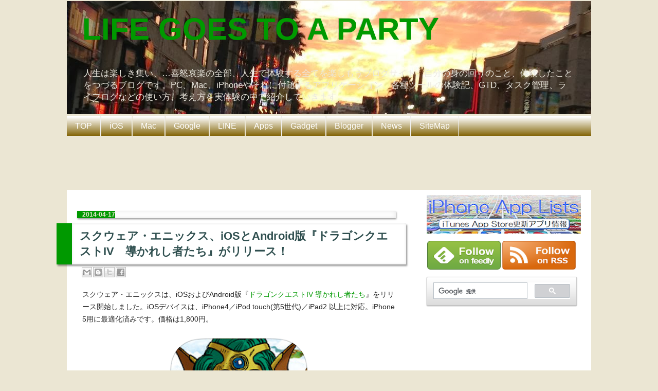

--- FILE ---
content_type: text/html; charset=UTF-8
request_url: https://www.life-gp.net/2014/04/iosandroidiv.html
body_size: 25705
content:
<!DOCTYPE html>
<html class='v2' dir='ltr' xmlns='http://www.w3.org/1999/xhtml' xmlns:b='http://www.google.com/2005/gml/b' xmlns:data='http://www.google.com/2005/gml/data' xmlns:expr='http://www.google.com/2005/gml/expr'>
<head>
<link href='https://www.blogger.com/static/v1/widgets/4128112664-css_bundle_v2.css' rel='stylesheet' type='text/css'/>
<meta content='U02ZzR37CztVtHXBX-Aabx6knOQgukW6IQMdv_CK43A' name='google-site-verification'/>
<meta content='yK1MG4rzHdlBuScHiVCU6cdO4mtbPZinVXqEtnVLEfs' name='google-site-verification'/>
<meta content='IE=EmulateIE7' http-equiv='X-UA-Compatible'/>
<meta content='EA71A09C799AD5821C9DB1A4A55E0DBA' name='msvalidate.01'/>
<meta content='width=1100' name='viewport'/>
<meta content='text/html; charset=UTF-8' http-equiv='Content-Type'/>
<meta content='blogger' name='generator'/>
<link href='https://www.life-gp.net/favicon.ico' rel='icon' type='image/x-icon'/>
<link href='http://www.life-gp.net/2014/04/iosandroidiv.html' rel='canonical'/>
<link rel="alternate" type="application/atom+xml" title="LIFE GOES TO A PARTY - Atom" href="https://www.life-gp.net/feeds/posts/default" />
<link rel="alternate" type="application/rss+xml" title="LIFE GOES TO A PARTY - RSS" href="https://www.life-gp.net/feeds/posts/default?alt=rss" />
<link rel="service.post" type="application/atom+xml" title="LIFE GOES TO A PARTY - Atom" href="https://www.blogger.com/feeds/36338520/posts/default" />

<link rel="alternate" type="application/atom+xml" title="LIFE GOES TO A PARTY - Atom" href="https://www.life-gp.net/feeds/513349227405694421/comments/default" />
<!--Can't find substitution for tag [blog.ieCssRetrofitLinks]-->
<link href='https://blogger.googleusercontent.com/img/b/R29vZ2xl/AVvXsEigrwPF6jCM_IzxoQ04nShqvIVrRPrZFbBmcv3_ovUXARxNeAtVwmOT7o-wQru-kWi2RTb2uDG79QKl0GPk-1DCnvSvCzJzwbd9FYvdDpoPFhRSWbpvKGXx9d-rfXDFsyLMbACDyA/s1600/00.png' rel='image_src'/>
<meta content='http://www.life-gp.net/2014/04/iosandroidiv.html' property='og:url'/>
<meta content='スクウェア・エニックス、iOSとAndroid版『ドラゴンクエストIV　導かれし者たち』がリリース！' property='og:title'/>
<meta content='LGTブログはPC･Mac･iPhone等の設定、試した機能、やっている事、思っている事をつづるブログです。' property='og:description'/>
<meta content='https://blogger.googleusercontent.com/img/b/R29vZ2xl/AVvXsEigrwPF6jCM_IzxoQ04nShqvIVrRPrZFbBmcv3_ovUXARxNeAtVwmOT7o-wQru-kWi2RTb2uDG79QKl0GPk-1DCnvSvCzJzwbd9FYvdDpoPFhRSWbpvKGXx9d-rfXDFsyLMbACDyA/w1200-h630-p-k-no-nu/00.png' property='og:image'/>
<title>スクウェア&#12539;エニックス&#12289;iOSとAndroid版&#12302;ドラゴンクエストIV&#12288;導かれし者たち&#12303;がリリース&#65281; | LIFE GOES TO A PARTY</title>
<style id='page-skin-1' type='text/css'><!--
/*
-----------------------------------------------
Blogger Template Style
Name:     Simple
Designer: Josh Peterson
URL:      www.noaesthetic.com
----------------------------------------------- */
/* Variable definitions
====================
<Variable name="keycolor" description="Main Color" type="color" default="#66bbdd"/>
<Group description="Page Text" selector="body">
<Variable name="body.font" description="Font" type="font"
default="normal normal 12px Arial, Tahoma, Helvetica, FreeSans, sans-serif"/>
<Variable name="body.text.color" description="Text Color" type="color" default="#222222"/>
</Group>
<Group description="Backgrounds" selector=".body-fauxcolumns-outer">
<Variable name="body.background.color" description="Outer Background" type="color" default="#66bbdd"/>
<Variable name="content.background.color" description="Main Background" type="color" default="#ffffff"/>
<Variable name="header.background.color" description="Header Background" type="color" default="transparent"/>
</Group>
<Group description="Links" selector=".main-outer">
<Variable name="link.color" description="Link Color" type="color" default="#2288bb"/>
<Variable name="link.visited.color" description="Visited Color" type="color" default="#888888"/>
<Variable name="link.hover.color" description="Hover Color" type="color" default="#33aaff"/>
</Group>
<Group description="Blog Title" selector=".header h1">
<Variable name="header.font" description="Font" type="font"
default="normal normal 60px Arial, Tahoma, Helvetica, FreeSans, sans-serif"/>
<Variable name="header.text.color" description="Title Color" type="color" default="#3399bb" />
</Group>
<Group description="Blog Description" selector=".header .description">
<Variable name="description.text.color" description="Description Color" type="color"
default="#777777" />
</Group>
<Group description="Tabs Text" selector=".tabs-inner .widget li a">
<Variable name="tabs.font" description="Font" type="font"
default="normal normal 14px Arial, Tahoma, Helvetica, FreeSans, sans-serif"/>
<Variable name="tabs.text.color" description="Text Color" type="color" default="#999999"/>
<Variable name="tabs.selected.text.color" description="Selected Color" type="color" default="#000000"/>
</Group>
<Group description="Tabs Background" selector=".tabs-outer .PageList">
<Variable name="tabs.background.color" description="Background Color" type="color" default="#f5f5f5"/>
<Variable name="tabs.selected.background.color" description="Selected Color" type="color" default="#eeeeee"/>
</Group>
<Group description="Post Title" selector="h3.post-title, .comments h4">
<Variable name="post.title.font" description="Font" type="font"
default="normal normal 22px Arial, Tahoma, Helvetica, FreeSans, sans-serif"/>
</Group>
<Group description="Date Header" selector=".date-header">
<Variable name="date.header.color" description="Text Color" type="color"
default="#222222"/>
<Variable name="date.header.background.color" description="Background Color" type="color"
default="transparent"/>
</Group>
<Group description="Post Footer" selector=".post-footer">
<Variable name="post.footer.text.color" description="Text Color" type="color" default="#666666"/>
<Variable name="post.footer.background.color" description="Background Color" type="color"
default="#f9f9f9"/>
<Variable name="post.footer.border.color" description="Shadow Color" type="color" default="#eeeeee"/>
</Group>
<Group description="Gadgets" selector="h2">
<Variable name="widget.title.font" description="Title Font" type="font"
default="normal bold 11px Arial, Tahoma, Helvetica, FreeSans, sans-serif"/>
<Variable name="widget.title.text.color" description="Title Color" type="color" default="#000000"/>
<Variable name="widget.alternate.text.color" description="Alternate Color" type="color" default="#999999"/>
</Group>
<Group description="Images" selector=".main-inner">
<Variable name="image.background.color" description="Background Color" type="color" default="#ffffff"/>
<Variable name="image.border.color" description="Border Color" type="color" default="#eeeeee"/>
<Variable name="image.text.color" description="Caption Text Color" type="color" default="#222222"/>
</Group>
<Group description="Accents" selector=".content-inner">
<Variable name="body.rule.color" description="Separator Line Color" type="color" default="#eeeeee"/>
<Variable name="tabs.border.color" description="Tabs Border Color" type="color" default="transparent"/>
</Group>
<Variable name="body.background" description="Body Background" type="background"
color="#ebe6d3" default="$(color) none repeat scroll top left"/>
<Variable name="body.background.override" description="Body Background Override" type="string" default=""/>
<Variable name="body.background.gradient.cap" description="Body Gradient Cap" type="url"
default="url(//www.blogblog.com/1kt/simple/gradients_light.png)"/>
<Variable name="body.background.gradient.tile" description="Body Gradient Tile" type="url"
default="url(//www.blogblog.com/1kt/simple/body_gradient_tile_light.png)"/>
<Variable name="content.background.color.selector" description="Content Background Color Selector" type="string" default=".content-inner"/>
<Variable name="content.padding" description="Content Padding" type="length" default="10px"/>
<Variable name="content.padding.horizontal" description="Content Horizontal Padding" type="length" default="0px"/>
<Variable name="content.shadow.spread" description="Content Shadow Spread" type="length" default="40px"/>
<Variable name="content.shadow.spread.webkit" description="Content Shadow Spread (WebKit)" type="length" default="5px"/>
<Variable name="content.shadow.spread.ie" description="Content Shadow Spread (IE)" type="length" default="10px"/>
<Variable name="main.border.width" description="Main Border Width" type="length" default="0"/>
<Variable name="header.background.gradient" description="Header Gradient" type="url" default="none"/>
<Variable name="header.shadow.offset.left" description="Header Shadow Offset Left" type="length" default="-1px"/>
<Variable name="header.shadow.offset.top" description="Header Shadow Offset Top" type="length" default="-1px"/>
<Variable name="header.shadow.spread" description="Header Shadow Spread" type="length" default="1px"/>
<Variable name="header.padding" description="Header Padding" type="length" default="30px"/>
<Variable name="header.border.size" description="Header Border Size" type="length" default="1px"/>
<Variable name="header.bottom.border.size" description="Header Bottom Border Size" type="length" default="1px"/>
<Variable name="header.border.horizontalsize" description="Header Horizontal Border Size" type="length" default="0"/>
<Variable name="description.text.size" description="Description Text Size" type="string" default="140%"/>
<Variable name="tabs.margin.top" description="Tabs Margin Top" type="length" default="0" />
<Variable name="tabs.margin.side" description="Tabs Side Margin" type="length" default="30px" />
<Variable name="tabs.background.gradient" description="Tabs Background Gradient" type="url"
default="url(//www.blogblog.com/1kt/simple/gradients_light.png)"/>
<Variable name="tabs.border.width" description="Tabs Border Width" type="length" default="1px"/>
<Variable name="tabs.bevel.border.width" description="Tabs Bevel Border Width" type="length" default="1px"/>
<Variable name="date.header.padding" description="Date Header Padding" type="string" default="inherit"/>
<Variable name="date.header.letterspacing" description="Date Header Letter Spacing" type="string" default="inherit"/>
<Variable name="date.header.margin" description="Date Header Margin" type="string" default="inherit"/>
<Variable name="post.margin.bottom" description="Post Bottom Margin" type="length" default="25px"/>
<Variable name="image.border.small.size" description="Image Border Small Size" type="length" default="2px"/>
<Variable name="image.border.large.size" description="Image Border Large Size" type="length" default="5px"/>
<Variable name="page.width.selector" description="Page Width Selector" type="string" default=".region-inner"/>
<Variable name="page.width" description="Page Width" type="string" default="auto"/>
<Variable name="main.section.margin" description="Main Section Margin" type="length" default="15px"/>
<Variable name="main.padding" description="Main Padding" type="length" default="15px"/>
<Variable name="main.padding.top" description="Main Padding Top" type="length" default="30px"/>
<Variable name="main.padding.bottom" description="Main Padding Bottom" type="length" default="30px"/>
<Variable name="paging.background"
color="#ebe6d3"
description="Background of blog paging area" type="background"
default="transparent none no-repeat scroll top center"/>
<Variable name="footer.bevel" description="Bevel border length of footer" type="length" default="0"/>
<Variable name="mobile.background.overlay" description="Mobile Background Overlay" type="string"
default="transparent none repeat scroll top left"/>
<Variable name="mobile.background.size" description="Mobile Background Size" type="string" default="auto"/>
<Variable name="mobile.button.color" description="Mobile Button Color" type="color" default="#ffffff" />
<Variable name="startSide" description="Side where text starts in blog language" type="automatic" default="left"/>
<Variable name="endSide" description="Side where text ends in blog language" type="automatic" default="right"/>
*/
/* Content
----------------------------------------------- */
body {
font: normal normal 12px Arial, Tahoma, Helvetica, FreeSans, sans-serif;
color: #222222;
background: #ebe6d3 none repeat scroll top left;
padding: 0 40px 40px 40px;
}
html body .region-inner {
min-width: 0;
max-width: 100%;
width: auto;
}
a:link {
text-decoration:none;
color: #009900;
}
a:visited {
text-decoration:none;
color: #7f6000;
}
a:hover {
text-decoration:underline;
color: #66bbdd;
}
.body-fauxcolumn-outer .fauxcolumn-inner {
background: transparent none repeat scroll top left;
_background-image: none;
}
.body-fauxcolumn-outer .cap-top {
position: absolute;
z-index: 1;
height: 400px;
width: 100%;
background: #ebe6d3 none repeat scroll top left;
}
.body-fauxcolumn-outer .cap-top .cap-left {
width: 100%;
background: transparent none repeat-x scroll top left;
_background-image: none;
}
.content-inner {
padding: 0px 0px;
}
.content-inner {
background-color: #ebe6d3;
}
/* Header
----------------------------------------------- */
.header-outer {
background: #ebe6d3 none repeat-x scroll 0 -400px;
_background-image: none;
}
.Header h1 {
font: normal bold 60px Impact, sans-serif;
color: #009900;
text-shadow: -1px -1px 1px rgba(0, 0, 0, .2);
}
.Header h1 a {
color: #009900;
}
.Header .description {
font-size: 140%;
color: #ebe8df;
}
.header-inner .Header .titlewrapper {
padding: 22px 30px;
}
.header-inner .Header .descriptionwrapper {
padding: 0 30px;
}
/* Tabs
----------------------------------------------- */
.tabs-inner .section:first-child {
border-top: 1px solid #eeeeee;
}
.tabs-inner .section:first-child ul {
margin-top: -1px;
border-top: 1px solid #eeeeee;
border-left: 0 solid #eeeeee;
border-right: 0 solid #eeeeee;
}
.tabs-inner .widget ul {
background: #7f6000 url(//www.blogblog.com/1kt/simple/gradients_light.png) repeat-x scroll 0 -800px;
_background-image: none;
border-bottom: 1px solid #eeeeee;
margin-top: 0;
margin-left: -30px;
margin-right: -30px;
}
.tabs-inner .widget li a {
display: inline-block;
padding: .6em 1em;
font: normal normal 16px Verdana, Geneva, sans-serif;
color: #ffffff;
border-left: 1px solid #ebe6d3;
border-right: 1px solid #eeeeee;
}
.tabs-inner .widget li:first-child a {
border-left: none;
}
.tabs-inner .widget li.selected a, .tabs-inner .widget li a:hover {
color: #3f2f00;
background-color: #ebe3c7;
text-decoration: none;
}
/* Columns
----------------------------------------------- */
.main-outer {
border-top: 0 solid transparent;
}
.fauxcolumn-left-outer .fauxcolumn-inner {
border-right: 1px solid transparent;
}
.fauxcolumn-right-outer .fauxcolumn-inner {
border-left: 1px solid transparent;
}
/* Headings
----------------------------------------------- */
h2 {
border-left:10px solid #009900;
width:auto;
height:auto;
background: #ffffff;
padding-left: 5px;
margin: 0px 0px 10px -10px;
box-shadow:1px 2px 3px rgba(0, 0, 0, 0.4) , inset 0 0 10px rgba(0, 0, 0, 0.1) ;
font: normal bold 12px Arial, Tahoma, Helvetica, FreeSans, sans-serif;
color: #009900;
text-transform: uppercase;
}
/* Widgets
----------------------------------------------- */
.widget .zippy {
color: #999999;
text-shadow: 2px 2px 1px rgba(0, 0, 0, .1);
}
.widget .popular-posts ul {
list-style: none;
}
/* Posts
----------------------------------------------- */
.date-header span {
background-color: #009900;
color: #ebe6d3;
padding: inherit;
letter-spacing: inherit;
margin: inherit;
}
.main-inner {
padding-top: 30px;
padding-bottom: 30px;
}
.main-inner .column-center-inner {
padding: 0 15px;
}
.main-inner .column-center-inner .section {
margin: 0 15px;
}
.post {
margin: 0 0 25px 0;
}
h3.post-title, .comments h4 {
background: #ffffff;
width:auto;
height:auto;
border-left: 30px solid #009900;
padding: 10px 15px 10px 15px;
margin: 0px -20px 0px -50px;
box-shadow:2px 3px 3px rgba(0, 0, 0, 0.4) , inset 0 0 5px rgba(0, 0, 0, 0.1) ;
font: normal bold 22px Arial, Tahoma, Helvetica, FreeSans, sans-serif;
}
.post-body {
font-size: 120%;
line-height: 1.7;
font-family:Meiryo,メイリオ, Arial, Verdana;
position: relative;
}
.post-body img, .post-body .tr-caption-container, .Profile img, .Image img,
.BlogList .item-thumbnail img {
padding: 0px;
background: ffffff;
-moz-box-shadow: 0px 0px 0px rgba(0, 0, 0, .1);
-webkit-box-shadow: 0px 0px 0px rgba(0, 0, 0, .1);
box-shadow: 0px 0px 0px rgba(0, 0, 0, .1);
}
.post-body img, .post-body .tr-caption-container {
padding: 0px;
}
.post-body .tr-caption-container {
color: #666666;
}
.post-body .tr-caption-container img {
padding: 0;
background: transparent;
border: none;
-moz-box-shadow: 0 0 0 rgba(0, 0, 0, .1);
-webkit-box-shadow: 0 0 0 rgba(0, 0, 0, .1);
box-shadow: 0 0 0 rgba(0, 0, 0, .1);
}
.post-header {
margin: 0 0 1.5em;
line-height: 1.6;
font-size: 90%;
}
.post-footer {
margin: 20px -2px 0;
padding: 5px 10px;
color: #666666;
background-color: #f9f9f9;
border-bottom: 1px solid #ffffff;
line-height: 1.6;
font-size: 90%;
}
#comments .comment-author {
padding-top: 1.5em;
border-top: 1px solid transparent;
background-position: 0 1.5em;
}
#comments .comment-author:first-child {
padding-top: 0;
border-top: none;
}
.avatar-image-container {
margin: .2em 0 0;
}
#comments .avatar-image-container img {
border: 1px solid transparent;
}
/* Comments
----------------------------------------------- */
.comments .comments-content .icon.blog-author {
background-repeat: no-repeat;
background-image: url([data-uri]);
}
.comments .comments-content .loadmore a {
border-top: 1px solid #999999;
border-bottom: 1px solid #999999;
}
.comments .comment-thread.inline-thread {
background-color: #f9f9f9;
}
.comments .continue {
border-top: 2px solid #999999;
}
/* Accents
---------------------------------------------- */
.section-columns td.columns-cell {
border-left: 1px solid transparent;
}
.blog-pager {
padding: 20px;
background: transparent none no-repeat scroll top center;
}
.blog-pager-older-link, .home-link,
.blog-pager-newer-link {
background-color: #ebe6d3;
padding: 5px;
}
.footer-outer {
border-top: 0 dashed #bbbbbb;
}
/* Mobile
----------------------------------------------- */
.mobile table, .mobile iframe{
height:auto !important;
width:auto !important;
}
.mobile {
font-size:small;
}
body.mobile  {
background-size: auto;
}
.mobile .body-fauxcolumn-outer {
background: transparent none repeat scroll top left;
}
.mobile .body-fauxcolumn-outer .cap-top {
background-size: 100% auto;
}
.mobile .content-outer {
-webkit-box-shadow: 0 0 3px rgba(0, 0, 0, .15);
box-shadow: 0 0 3px rgba(0, 0, 0, .15);
padding: 0 40px;
}
body.mobile .AdSense {
margin: 0 -40px;
}
.mobile .tabs-inner .widget ul {
margin-left: 0;
margin-right: 0;
}
.mobile .post {
margin: 0;
}
.mobile .main-inner .column-center-inner .section {
margin: 0;
}
.mobile .date-header span {
padding: 0.1em 10px;
margin: 0 -10px;
}
.mobile h3.post-title {
margin: 0;
}
.mobile .blog-pager {
background: transparent none no-repeat scroll top center;
}
.mobile .footer-outer {
border-top: none;
}
.mobile .main-inner, .mobile .footer-inner {
background-color: #ebe6d3;
}
.mobile-index-contents {
color: #222222;
}
.mobile-link-button {
background-color: #009900;
}
.mobile-link-button a:link, .mobile-link-button a:visited {
color: #ffffff;
}
.mobile .tabs-inner .section:first-child {
border-top: none;
}
.mobile .tabs-inner .PageList .widget-content {
background-color: #ebe3c7;
color: #3f2f00;
border-top: 1px solid #eeeeee;
border-bottom: 1px solid #eeeeee;
}
.mobile .tabs-inner .PageList .widget-content .pagelist-arrow {
border-left: 1px solid #eeeeee;
}
.main-outer {
background-color: #ffffff;
}
.footer-outer {
background-color: #ffffff;
}
.content-inner {
padding: 0px;
}
/* Lable Cloud
----------------------------------------------- */
#labelCloud a {
text-decoration: none;
white-space: nowrap;
line-height: 200%;
}
#labelCloud span.label_xs {
font-size : 75%;
opacity  : 0.2;
}
#labelCloud span.label_s {
font-size : 90%;
opacity  : 0.4;
}
#labelCloud span.label_m {
font-size : 120%;
opacity  : 0.6;
}
#labelCloud span.label_l {
font-size : 150%;
opacity  : 0.8;
}
#labelCloud span.label_xl {
font-size : 200%;
opacity  : 1.0;
}.codebox{
width:580px;
line-height: 100%;
overflow-x:scroll;
overflow-y:hidden;
background-color:#fff;
border:1px solid #999;
padding:4px;
color:#666666;
font-size:12px;
font-family: 'ヒラギノ角ゴ Pro W3','Hiragino Kaku Gothic Pro','メイリオ',Meiryo,'ＭＳ Ｐゴシック','MS PGothic',sans-serif;
}
/*&#12288;&#12300;続きはこちら&#12301;を右揃え+余白を調整&#12288;*/
div.jump-link {
text-align: right;
padding: 10px 0;
}
/*&#12288;リンクをボタン風に表示&#12290;&#12288;*/
div.jump-link a {
color: white;
padding: 5px 10px;
line-height: 1.2em;
border-radius: 10px;
-moz-border-radius: 10px;
-webkit-border-radius: 10px;
background-color: #009900;
font-weight: bold;
text-decoration: none;
}
/* 見出し*/
/*文字の横に付箋のようなマークを入れる*/
h3{
font-size:120%;
border-left: 8px solid #8fbc8f;
width:515px;/*見出しの横幅*/
line-height: 26px;/*h3の高さ設定*/
padding-left: 5px;/*文字の左にスペース*/
color:#2f4f4f; /*文字の色*/
}
/* &#9679;ソースコードを入れるスタイルシート&#65306;シンプル&#12288;*/
/* <span class="small">ソースコードのタイトル</span>&#12288;*/
/* <div class="codex"><pre><code>ソースコード&#65306;HTML&#12289;CSS&#65288;HTMLは実態参照変換&#65289;</code></pre></div>&#12288;*/
pre {
margin:0;
padding:0;
overflow:auto;
white-space:pre-wrap;
word-wrap:break-word;
}
.p_box {
font-family:"Monaco","Courier",monospace;
border:solid 1px #DfDfDF;
padding:10px;
line-height:18px;
margin-bottom:20px;
font-size:11px;
}
code,
span.small {
font-family:"Monaco","Courier",monospace;
font-size:11px;
color:#000;
}
/*&#12288;&#9679;CSSを使ったテーブルデザイン&#12288;*/
/*&#12288;デザイン01&#12288;*/
table {
background-color: #ffffff;
border-top:#ffffff 3px double;
border-collapse: collapse;
line-height: 30% ;
font-size: 12px;
width: 100%;
color:#333333;
}
table th.t_top {
border-bottom: #dcdddd 1px solid;
background-color: #efefef;
text-align: left;
padding: 12px;
}
table th.t_top01 {
border-bottom: #dcdddd 1px solid;
background-color: #efefef;
text-align: right;
padding: 12px;
}
table td.t_line01 {
background-color: #fff;
text-align: left;
padding: 12px;
vertical-align: top;
}
table td.t_line02 {
background-color: #f7f8f8;
text-align: left;
padding: 12px;
vertical-align: top;
}
table td.t_line03 {
background-color: #f5f5f5;
border:solid 2px #ffffff;
text-align: left;
line-height:120%;
padding: 5px;
vertical-align: top;
}
table td.t_line04 {
background-color: #fff;
text-align: right;
padding: 12px;
vertical-align: top;
}
table td.t_line05 {
background-color: #f7f8f8;
text-align: right;
padding: 12px;
vertical-align: top;
}
/* &#9679;テーブル体裁テスト&#12288;*/
table .lh-free {
background-color: #ffffff;
border-top:#ffffff 3px double;
border-collapse: collapse;
font-size: 12px;
width: 100%;
color:#333333;
}
.lh-free th.t_top {
border-bottom: #dcdddd 1px solid;
background-color: #efefef;
text-align: left;
padding: 12px;
}
.lh-free td.t_line06 {
background-color: #fff;
text-align: left;
padding: 12px;
vertical-align: top;
}
.lh-free td.t_line07 {
background-color: #f7f8f8;
text-align: left;
padding: 12px;
vertical-align: top;
}
/* &#9679;引用&#65288;blockquote&#65289;をCSSと画像でそれらしく見せる方法&#12288;*/
/* 左上に&#12300;&#8220;&#12301;&#12289;右下に&#12300;&#8221;&#12301;を表示させる&#12288;*/
/* <blockquote cite="http://creazy.net/" title="creazy photograph">&#12288;*/
/* <p>写真と&#12289;WEBと&#12289;流行のネタを少々&#8230;&#12290;yagerは大体ここにいます&#12290;</p></blockquote>&#12288;*/
blockquote {
align:center;
width: 500px;
border: 1px solid #666666;
background: url(https://blogger.googleusercontent.com/img/b/R29vZ2xl/AVvXsEgr2v9lu_5REWX2HTs3zqnXqG15GSsY2l6NEZOKXSgrowu0TpavjKuARxAYSn9mWTeTUGEbGMm1pqFIK5atLkkHi4OdmFxHJybCihhk2zoCQ3bhyphenhyphenKFPmoqp4LfFyEEul8XyNz6e0w/s1600/quote_start.gif) no-repeat scroll top left;
padding: 0px;
margin-top: 10px;
margin-right: 0px;
margin-bottom: 10px;
margin-left: 30px;
}
blockquote p {
background: url(https://blogger.googleusercontent.com/img/b/R29vZ2xl/AVvXsEh_838_ervN-GQ5KBBt0uyTTNVMMFi08jBF15PQq9Re4YiYi71IO01atEvUBvkx8NZtV-vVhK_ZAJ45m7nH4VOY7Rv6Dnr7TusP7LDFxFuGGUDVOh3rXgjHO7V7l7s8x5zAxmEWlA/s1600/quote_end.gif) no-repeat scroll bottom right;
padding-top: 10px;
padding-right: 30px;
padding-bottom: 10px;
padding-left: 30px;
margin: 0px;
}#HTML16{margin-top:5px; margin-bottom:5px;}
#HTML14{margin-top:-20px; margin-bottom:-20px;}
#HTML9{margin-top:-20px;}
#HTML7{margin-top:-20px; margin-bottom:-20px;}
#Feed1{margin-top:-20px;}
#PopularPosts1{margin-top:-20px;}
#HTML8{margin-top:-20px;}
#BlogArchive1{margin-top:-20px;}
#Stats1{margin-top:-20px;}
#HTML6{margin-top:-20px;}
#HTML13{margin-top:-20px;}
#HTML15{margin-top:-20px;}
#HTML4{margin-top:-20px;}
#HTML11{margin-top:-20px;}
#HTML10{margin-top:-20px;}
#HTML18{margin-top:-20px;}
#HTML20{margin-top:-20px;}
body .navbar {
height: 0;
}
--></style>
<style id='template-skin-1' type='text/css'><!--
body {
min-width: 1020px;
}
.content-outer, .content-fauxcolumn-outer, .region-inner {
min-width: 1020px;
max-width: 1020px;
_width: 1020px;
}
.main-inner .columns {
padding-left: 0;
padding-right: 350px;
}
.main-inner .fauxcolumn-center-outer {
left: 0;
right: 350px;
/* IE6 does not respect left and right together */
_width: expression(this.parentNode.offsetWidth -
parseInt("0") -
parseInt("350px") + 'px');
}
.main-inner .fauxcolumn-left-outer {
width: 0;
}
.main-inner .fauxcolumn-right-outer {
width: 350px;
}
.main-inner .column-left-outer {
width: 0;
right: 100%;
margin-left: -0;
}
.main-inner .column-right-outer {
width: 350px;
margin-right: -350px;
}
#layout {
min-width: 0;
}
#layout .content-outer {
min-width: 0;
width: 800px;
}
#layout .region-inner {
min-width: 0;
width: auto;
}
--></style>
<!-- ソースコード用スクリプト&#65306;Syntax Highlighter Scripts -->
<!-- link href='http://alexgorbatchev.com/pub/sh/current/styles/shCore.css' rel='stylesheet' type='text/css'/> <link href='http://alexgorbatchev.com/pub/sh/current/styles/shThemeEclipse.css' rel='stylesheet' type='text/css'/> <script src='http://alexgorbatchev.com/pub/sh/current/scripts/shCore.js' type='text/javascript'/> <script src='http://alexgorbatchev.com/pub/sh/current/scripts/shBrushCss.js' type='text/javascript'/> <script src='http://alexgorbatchev.com/pub/sh/current/scripts/shBrushJScript.js' type='text/javascript'/> <script src='http://alexgorbatchev.com/pub/sh/current/scripts/shBrushJava.js' type='text/javascript'/> <script src='http://alexgorbatchev.com/pub/sh/current/scripts/shBrushPerl.js' type='text/javascript'/> <script src='http://alexgorbatchev.com/pub/sh/current/scripts/shBrushPhp.js' type='text/javascript'/> <script src='http://alexgorbatchev.com/pub/sh/current/scripts/shBrushPython.js' type='text/javascript'/> <script src='http://alexgorbatchev.com/pub/sh/current/scripts/shBrushRuby.js' type='text/javascript'/> <script src='http://alexgorbatchev.com/pub/sh/current/scripts/shBrushSql.js' type='text/javascript'/> <script src='http://alexgorbatchev.com/pub/sh/current/scripts/shBrushXml.js' type='text/javascript'/> <script language='javascript' type='text/javascript'> SyntaxHighlighter.config.bloggerMode = true; SyntaxHighlighter.defaults[&#39;toolbar&#39;] = false; SyntaxHighlighter.all(); </script -->
<script type='text/javascript'>var _merchantSettings=_merchantSettings || [];_merchantSettings.push(['AT', '10l6YQ']);(function(){var autolink=document.createElement('script');autolink.type='text/javascript';autolink.async=true; autolink.src='https://autolinkmaker.itunes.apple.com/js/itunes_autolinkmaker.js';var s=document.getElementsByTagName('script')[0];s.parentNode.insertBefore(autolink, s);})();</script>
<meta content='a1724bacdc306a8d-48cb8fa0182e6761-g8ccd9180af51b075-10' name='google-translate-customization'/>
<link href='https://www.blogger.com/dyn-css/authorization.css?targetBlogID=36338520&amp;zx=fab96cff-1826-4a58-a8d6-90f3210e91a1' media='none' onload='if(media!=&#39;all&#39;)media=&#39;all&#39;' rel='stylesheet'/><noscript><link href='https://www.blogger.com/dyn-css/authorization.css?targetBlogID=36338520&amp;zx=fab96cff-1826-4a58-a8d6-90f3210e91a1' rel='stylesheet'/></noscript>
<meta name='google-adsense-platform-account' content='ca-host-pub-1556223355139109'/>
<meta name='google-adsense-platform-domain' content='blogspot.com'/>

<!-- data-ad-client=ca-pub-7572402881636954 -->

</head>
<body class='loading'>
<div class='navbar no-items section' id='navbar'>
</div>
<div class='body-fauxcolumns'>
<div class='fauxcolumn-outer body-fauxcolumn-outer'>
<div class='cap-top'>
<div class='cap-left'></div>
<div class='cap-right'></div>
</div>
<div class='fauxborder-left'>
<div class='fauxborder-right'></div>
<div class='fauxcolumn-inner'>
</div>
</div>
<div class='cap-bottom'>
<div class='cap-left'></div>
<div class='cap-right'></div>
</div>
</div>
</div>
<div class='content'>
<div class='content-fauxcolumns'>
<div class='fauxcolumn-outer content-fauxcolumn-outer'>
<div class='cap-top'>
<div class='cap-left'></div>
<div class='cap-right'></div>
</div>
<div class='fauxborder-left'>
<div class='fauxborder-right'></div>
<div class='fauxcolumn-inner'>
</div>
</div>
<div class='cap-bottom'>
<div class='cap-left'></div>
<div class='cap-right'></div>
</div>
</div>
</div>
<div class='content-outer'>
<div class='content-cap-top cap-top'>
<div class='cap-left'></div>
<div class='cap-right'></div>
</div>
<div class='fauxborder-left content-fauxborder-left'>
<div class='fauxborder-right content-fauxborder-right'></div>
<div class='content-inner'>
<header>
<div class='header-outer'>
<div class='header-cap-top cap-top'>
<div class='cap-left'></div>
<div class='cap-right'></div>
</div>
<div class='fauxborder-left header-fauxborder-left'>
<div class='fauxborder-right header-fauxborder-right'></div>
<div class='region-inner header-inner'>
<div class='header section' id='header'><div class='widget Header' data-version='1' id='Header1'>
<div id='header-inner' style='background-image: url("https://blogger.googleusercontent.com/img/b/R29vZ2xl/AVvXsEhJpPqXaSNE6h2UDFAHXG3lrWCSeDrGwehx3-7BMSIMfKyFNwQCzqxQv6xz3BZm5dxKFuyRDMhECvNigJGzIqBk5UpLvvmlK6d19QVUpKwTlpl53SSQ3IsLV4oq-5EMEw2z5y5ZGQ/s1600/lgp_top1020-220.jpg"); background-position: left; width: 1020px; min-height: 220px; _height: 220px; background-repeat: no-repeat; '>
<div class='titlewrapper' style='background: transparent'>
<h1 class='title' style='background: transparent; border-width: 0px'>
<a href='https://www.life-gp.net/'>
LIFE GOES TO A PARTY
</a>
</h1>
</div>
<div class='descriptionwrapper'>
<p class='description'>
<span>
人生は楽しき集い&#12289;&#8230;喜怒哀楽の全部&#12289;人生で体験する全てを楽しもうブログサイト&#12290;自分の身の回りのこと&#12289;体験したことをつづるブログです&#12290;PC&#12289;Mac&#12289;iPhoneやそれに付随するアプリケーション&#12289;各種ツールの体験記&#12289;GTD&#12289;タスク管理&#12289;ライフログなどの使い方&#12289;考え方を実体験の中で紹介していきます&#12290;
</span>
</p>
</div>
</div>
</div></div>
</div>
</div>
<div class='header-cap-bottom cap-bottom'>
<div class='cap-left'></div>
<div class='cap-right'></div>
</div>
</div>
</header>
<div class='tabs-outer'>
<div class='tabs-cap-top cap-top'>
<div class='cap-left'></div>
<div class='cap-right'></div>
</div>
<div class='fauxborder-left tabs-fauxborder-left'>
<div class='fauxborder-right tabs-fauxborder-right'></div>
<div class='region-inner tabs-inner'>
<div class='tabs section' id='crosscol'><div class='widget PageList' data-version='1' id='PageList1'>
<h2>
ページ
</h2>
<div class='widget-content'>
<ul>
<li>
<a href='https://www.life-gp.net/'>
TOP
</a>
</li>
<li>
<a href='http://www.life-gp.net/search/label/iOS'>
iOS
</a>
</li>
<li>
<a href='http://www.life-gp.net/search/label/Mac'>
Mac
</a>
</li>
<li>
<a href='http://www.life-gp.net/search/label/Google'>
Google
</a>
</li>
<li>
<a href='http://www.life-gp.net/search/label/LINE'>
LINE
</a>
</li>
<li>
<a href='http://www.life-gp.net/search/label/Apps'>
Apps
</a>
</li>
<li>
<a href='http://www.life-gp.net/search/label/Gadget'>
Gadget
</a>
</li>
<li>
<a href='http://www.life-gp.net/search/label/Blogger'>
Blogger
</a>
</li>
<li>
<a href='http://www.life-gp.net/search/label/News'>
News
</a>
</li>
<li>
<a href='https://www.life-gp.net/p/blog-page_18.html'>
SiteMap
</a>
</li>
</ul>
<div class='clear'></div>
</div>
</div></div>
<div class='tabs section' id='crosscol-overflow'><div class='widget HTML' data-version='1' id='HTML16'>
<div class='widget-content'>
<!-- AdSence広告 ラージビッグバナー&#65288;970&#215;90&#65289; -->
<div style="text-align: center;">
<script type="text/javascript"><!--
google_ad_client = "ca-pub-7572402881636954";
google_ad_host = "pub-1556223355139109";
/* ラージビッグバナー&#65288;970&#215;90&#65289; */
google_ad_slot = "9395763175";
google_ad_width = 970;
google_ad_height = 90;
//-->
</script>
<script type="text/javascript"
src="//pagead2.googlesyndication.com/pagead/show_ads.js">
</script>
</div>
</div>
<div class='clear'></div>
</div></div>
</div>
</div>
<div class='tabs-cap-bottom cap-bottom'>
<div class='cap-left'></div>
<div class='cap-right'></div>
</div>
</div>
<div class='main-outer'>
<div class='main-cap-top cap-top'>
<div class='cap-left'></div>
<div class='cap-right'></div>
</div>
<div class='fauxborder-left main-fauxborder-left'>
<div class='fauxborder-right main-fauxborder-right'></div>
<div class='region-inner main-inner'>
<div class='columns fauxcolumns'>
<div class='fauxcolumn-outer fauxcolumn-center-outer'>
<div class='cap-top'>
<div class='cap-left'></div>
<div class='cap-right'></div>
</div>
<div class='fauxborder-left'>
<div class='fauxborder-right'></div>
<div class='fauxcolumn-inner'>
</div>
</div>
<div class='cap-bottom'>
<div class='cap-left'></div>
<div class='cap-right'></div>
</div>
</div>
<div class='fauxcolumn-outer fauxcolumn-left-outer'>
<div class='cap-top'>
<div class='cap-left'></div>
<div class='cap-right'></div>
</div>
<div class='fauxborder-left'>
<div class='fauxborder-right'></div>
<div class='fauxcolumn-inner'>
</div>
</div>
<div class='cap-bottom'>
<div class='cap-left'></div>
<div class='cap-right'></div>
</div>
</div>
<div class='fauxcolumn-outer fauxcolumn-right-outer'>
<div class='cap-top'>
<div class='cap-left'></div>
<div class='cap-right'></div>
</div>
<div class='fauxborder-left'>
<div class='fauxborder-right'></div>
<div class='fauxcolumn-inner'>
</div>
</div>
<div class='cap-bottom'>
<div class='cap-left'></div>
<div class='cap-right'></div>
</div>
</div>
<!-- corrects IE6 width calculation -->
<div class='columns-inner'>
<div class='column-center-outer'>
<div class='column-center-inner'>
<div class='main section' id='main'><div class='widget HTML' data-version='1' id='HTML14'>
<div class='widget-content'>
<!-- AdSence広告 リンクユニット468&#215;15 - 横長&#65288;中&#65289; -->
<div style="text-align: center;">
<script type="text/javascript"><!--
google_ad_client = "ca-pub-7572402881636954";
google_ad_host = "pub-1556223355139109";
/* リンクユニット&#65288;468&#215;15 - 横長&#65288;中&#65289;&#65289; */
google_ad_slot = "9814565572";
google_ad_width = 468;
google_ad_height = 17;
//-->
</script>
<script type="text/javascript"
src="//pagead2.googlesyndication.com/pagead/show_ads.js">
</script>
</div>
</div>
<div class='clear'></div>
</div><div class='widget Blog' data-version='1' id='Blog1'>
<div class='blog-posts hfeed'>
<!--Can't find substitution for tag [defaultAdStart]-->

                                        <div class="date-outer">
                                      
<h2 class='date-header'>
<span>
2014-04-17
</span>
</h2>

                                        <div class="date-posts">
                                      
<div class='post-outer'>
<div class='post hentry' itemprop='blogPost' itemscope='itemscope' itemtype='http://schema.org/BlogPosting'>
<meta content='https://blogger.googleusercontent.com/img/b/R29vZ2xl/AVvXsEigrwPF6jCM_IzxoQ04nShqvIVrRPrZFbBmcv3_ovUXARxNeAtVwmOT7o-wQru-kWi2RTb2uDG79QKl0GPk-1DCnvSvCzJzwbd9FYvdDpoPFhRSWbpvKGXx9d-rfXDFsyLMbACDyA/s72-c/00.png' itemprop='image_url'/>
<meta content='36338520' itemprop='blogId'/>
<meta content='513349227405694421' itemprop='postId'/>
<a name='513349227405694421'></a>
<h3 class='post-title entry-title' itemprop='name'>
スクウェア&#12539;エニックス&#12289;iOSとAndroid版&#12302;ドラゴンクエストIV&#12288;導かれし者たち&#12303;がリリース&#65281;
</h3>
<div class='post-header'>
<div class='post-header-line-1'>
<div class='post-share-buttons goog-inline-block'>
<a class='goog-inline-block share-button sb-email' href='https://www.blogger.com/share-post.g?blogID=36338520&postID=513349227405694421&target=email' target='_blank' title='メールで送信'>
<span class='share-button-link-text'>
メールで送信
</span>
</a>
<a class='goog-inline-block share-button sb-blog' href='https://www.blogger.com/share-post.g?blogID=36338520&postID=513349227405694421&target=blog' onclick='window.open(this.href, "_blank", "height=270,width=475"); return false;' target='_blank' title='BlogThis!'>
<span class='share-button-link-text'>
BlogThis!
</span>
</a>
<a class='goog-inline-block share-button sb-twitter' href='https://www.blogger.com/share-post.g?blogID=36338520&postID=513349227405694421&target=twitter' target='_blank' title='X で共有'>
<span class='share-button-link-text'>
X で共有
</span>
</a>
<a class='goog-inline-block share-button sb-facebook' href='https://www.blogger.com/share-post.g?blogID=36338520&postID=513349227405694421&target=facebook' onclick='window.open(this.href, "_blank", "height=430,width=640"); return false;' target='_blank' title='Facebook で共有する'>
<span class='share-button-link-text'>
Facebook で共有する
</span>
</a>
</div>
</div>
</div>
<div class='post-body entry-content' id='post-body-513349227405694421' itemprop='description articleBody'>
スクウェア&#12539;エニックスは&#12289;iOSおよびAndroid版&#12302;<a href="https://itunes.apple.com/jp/app/doragonkuesutoiv-daokareshi/id793749059?mt=8" target="_blank ">ドラゴンクエストIV 導かれし者たち</a>&#12303;をリリース開始しました&#12290;iOSデバイスは&#12289;iPhone4&#65295;iPod touch(第5世代)&#65295;iPad2 以上に対応&#12290;iPhone 5用に最適化済みです&#12290;価格は1,800円&#12290;<br />
<br />
<div class="separator" style="clear: both; text-align: center;">
<a href="https://blogger.googleusercontent.com/img/b/R29vZ2xl/AVvXsEigrwPF6jCM_IzxoQ04nShqvIVrRPrZFbBmcv3_ovUXARxNeAtVwmOT7o-wQru-kWi2RTb2uDG79QKl0GPk-1DCnvSvCzJzwbd9FYvdDpoPFhRSWbpvKGXx9d-rfXDFsyLMbACDyA/s1600/00.png" imageanchor="1" style="margin-left: 1em; margin-right: 1em;"><img border="0" src="https://blogger.googleusercontent.com/img/b/R29vZ2xl/AVvXsEigrwPF6jCM_IzxoQ04nShqvIVrRPrZFbBmcv3_ovUXARxNeAtVwmOT7o-wQru-kWi2RTb2uDG79QKl0GPk-1DCnvSvCzJzwbd9FYvdDpoPFhRSWbpvKGXx9d-rfXDFsyLMbACDyA/s1600/00.png" /></a></div>
<a name="more"></a><br />
ドラゴンクエスト天空シリーズ第１作目となる&#12302;ドラゴンクエストIV&#12303;が登場&#65281;<br />
<br />
<br />
<a href="https://itunes.apple.com/jp/app/doragonkuesutoiv-daokareshi/id793749059?mt=8&amp;uo=4" rel="nofollow" target="_blank"><img align="left" class="alignleft" src="https://lh3.googleusercontent.com/blogger_img_proxy/[base64]s0-d" style="-moz-border-radius: 20px 20px 20px 20px; -moz-box-shadow: 1px 4px 6px 1px #999999; -webkit-border-radius: 20px 20px 20px 20px; -webkit-box-shadow: 1px 4px 6px 1px #999999; border-radius: 20px 20px 20px 20px; box-shadow: 1px 4px 6px 1px #999999; margin: -5px 15px 1px 5px;" width="100"></a><b> ドラゴンクエストIV 導かれし者たち 1.0.0&#65288;&#65509;1,800&#65289;</b><a href="https://itunes.apple.com/jp/app/doragonkuesutoiv-daokareshi/id793749059?mt=8&amp;uo=4" rel="nofollow" target="_blank">App&gt;</a><br />
カテゴリ: ゲーム, ロールプレイング&#12288;販売元: <a href="https://itunes.apple.com/jp/artist/sukuu-ea-enikkusu/id300186801?mt=8&amp;uo=4" rel="nofollow" target="_blank">SQUARE ENIX INC - SQUARE ENIX Co., Ltd.</a>&#65288;サイズ: 185.9 MB&#65289;&#12288;全てのバージョンの評価:176件の評価 iPhone/iPadの両方に対応<br />
<br />
<br />
<h3>
説明 </h3>
<br />
<b>&#9670;プロローグ</b><br />
同じ世界を舞台に&#12289;それぞれの章で異なる主人公&#12289;異なる町から物語が展開します&#12290;<br />
<ul><b>
<li>第１章&#65374;王宮の戦士たち&#65374;</li>
</b>
正義感にあふれる心優しい王宮戦士&#12300;ライアン&#12301;の物語&#12290;<br /><b>
<li>第２章&#65374;おてんば姫の冒険&#65374;/li&gt;</li>
</b>
武術をたしなみ冒険に憧れるお姫様&#12300;アリーナ&#12301;と&#12289;姫に忠誠を誓う神官&#12300;クリフト&#12301;&#12289;姫を見守る頑固な魔法使い&#12300;ブライ&#12301;の物語&#12290;<br /><b>
<li>第３章&#65374;武器屋トルネコ&#65374;/li&gt;</li>
</b>
世界一の商人になる夢を追いかける&#12300;トルネコ&#12301;の物語&#12290;<br /><b>
<li>第４章&#65374;モンバーバラの姉妹&#65374;/li&gt;</li>
</b>
自由奔放な人気の踊り子である姉の&#12300;マーニャ&#12301;と&#12289;その妹で冷静沈着なしっかり者の占い師&#12300;ミネア&#12301;の物語&#12290;<br /><b>
<li>第５章&#65374;導かれし者たち&#65374;/li&gt;</li>
</b>
世界を救うために生を受けた勇者&#12290;主人公である&#12300;あなた&#12301;自身の物語&#12290;<br />
運命の糸に導かれし者たちが集い&#12289;強大な敵に立ち向かう&#65281;<br />
</ul>
さらに追加ストーリーも&#65281;&#65311;<br />
<br />
<h3>
iPhoneのスクリーンショット</h3>
<br />
<div class="separator" style="clear: both; text-align: center;">
<a href="https://blogger.googleusercontent.com/img/b/R29vZ2xl/AVvXsEiLL1mYyjf4CIZog-tN7P17BwSp1GubIzqpHWEstBhPg2CjmgQXebJOnXzHjk3_ffkQvc_nY_FNiauwk5d0bwKMtUmsocHSjKCnFzR0It9JFrnUmTVVmqA_UJHXQspXwUXtPWjrCA/s1600/01.png" imageanchor="1" style="margin-left: 1em; margin-right: 1em;"><img border="0" src="https://blogger.googleusercontent.com/img/b/R29vZ2xl/AVvXsEiLL1mYyjf4CIZog-tN7P17BwSp1GubIzqpHWEstBhPg2CjmgQXebJOnXzHjk3_ffkQvc_nY_FNiauwk5d0bwKMtUmsocHSjKCnFzR0It9JFrnUmTVVmqA_UJHXQspXwUXtPWjrCA/s1600/01.png" /></a>
<a href="https://blogger.googleusercontent.com/img/b/R29vZ2xl/AVvXsEgQw1s_1-yHg5ytZpBNPEdUkY0bSu2iaFouzkhCdSFYBqUYgoK4Tkw_LoqeCCbRzHWRTHsjP0SAVHARx4mW1Hfx8VizfqnNlLhjsHJSMUF9m_OlTiuisQIjJycmp2fCFmwD37H_yg/s1600/02.png" imageanchor="1"><img border="0" src="https://blogger.googleusercontent.com/img/b/R29vZ2xl/AVvXsEgQw1s_1-yHg5ytZpBNPEdUkY0bSu2iaFouzkhCdSFYBqUYgoK4Tkw_LoqeCCbRzHWRTHsjP0SAVHARx4mW1Hfx8VizfqnNlLhjsHJSMUF9m_OlTiuisQIjJycmp2fCFmwD37H_yg/s1600/02.png" /></a></div>
<br />
<div class="separator" style="clear: both; text-align: center;">
<a href="https://blogger.googleusercontent.com/img/b/R29vZ2xl/AVvXsEjLKIzAfUpHv0Bv2XpPBrPh2PP2tM72KOR1ij_FeFAEpuzaWnCn2zCUtEtg8Yu12E_PqNxI0wOpC9hkdRbFjU1JB0a8noPhk4vxy26LYzrqEtYBejU2R_rUIGQKOv4oYOnRu0dU7g/s1600/03.png" imageanchor="1" style="margin-left: 1em; margin-right: 1em;"><img border="0" src="https://blogger.googleusercontent.com/img/b/R29vZ2xl/AVvXsEjLKIzAfUpHv0Bv2XpPBrPh2PP2tM72KOR1ij_FeFAEpuzaWnCn2zCUtEtg8Yu12E_PqNxI0wOpC9hkdRbFjU1JB0a8noPhk4vxy26LYzrqEtYBejU2R_rUIGQKOv4oYOnRu0dU7g/s1600/03.png" /></a></div>
<br />
<div class="separator" style="clear: both; text-align: center;">
<a href="https://blogger.googleusercontent.com/img/b/R29vZ2xl/AVvXsEhRozpwZQwYAw4-bzle55_ReA3slvC9fBKvW7Ai_D4zal32du5-x_DmF5vz_xmQn7bu6YgQRzje1gtHIkGaYdw7f1GaQwbDAE7lu8gxI6TV4I1ZmHxCe9Kn7c7DQlpyVWTqPjXC1A/s1600/04.png" imageanchor="1" style="margin-left: 1em; margin-right: 1em;"><img border="0" src="https://blogger.googleusercontent.com/img/b/R29vZ2xl/AVvXsEhRozpwZQwYAw4-bzle55_ReA3slvC9fBKvW7Ai_D4zal32du5-x_DmF5vz_xmQn7bu6YgQRzje1gtHIkGaYdw7f1GaQwbDAE7lu8gxI6TV4I1ZmHxCe9Kn7c7DQlpyVWTqPjXC1A/s1600/04.png" /></a>
<a href="https://blogger.googleusercontent.com/img/b/R29vZ2xl/AVvXsEiB1u4gummS37UUmUmPhKPjMjevWeRqF0c78ZXkLUEmzfU_8G5u9QQX3Zaj1s5NRuT6UeGO-0Cz0XxbOCsDR39iB-IwjzMFNc2WOYZbaoSS9kHn3JbFFVq6ZeLLESUxoObn6cg7vg/s1600/05.png" imageanchor="1"><img border="0" src="https://blogger.googleusercontent.com/img/b/R29vZ2xl/AVvXsEiB1u4gummS37UUmUmPhKPjMjevWeRqF0c78ZXkLUEmzfU_8G5u9QQX3Zaj1s5NRuT6UeGO-0Cz0XxbOCsDR39iB-IwjzMFNc2WOYZbaoSS9kHn3JbFFVq6ZeLLESUxoObn6cg7vg/s1600/05.png" /></a></div>
<br />
<br />
<div style='clear: both;'></div>
</div>
<div class='post-footer'>
<div class='post-footer-line post-footer-line-1'>
<span class='post-timestamp'>
時刻:
<meta content='https://www.life-gp.net/2014/04/iosandroidiv.html' itemprop='url'/>
<a class='timestamp-link' href='https://www.life-gp.net/2014/04/iosandroidiv.html' rel='bookmark' title='permanent link'>
<abbr class='published' itemprop='datePublished' title='2014-04-17T01:42:00+09:00'>
1:42
</abbr>
</a>
</span>
<span class='post-comment-link'>
</span>
<span class='post-icons'>
<span class='item-control blog-admin pid-316617594'>
<a href='https://www.blogger.com/post-edit.g?blogID=36338520&postID=513349227405694421&from=pencil' title='投稿を編集'>
<img alt="" class="icon-action" height="18" src="//img2.blogblog.com/img/icon18_edit_allbkg.gif" width="18">
</a>
</span>
</span>
<span class='post-backlinks post-comment-link'>
</span>
</div>
<div class='post-footer-line post-footer-line-2'>
<span class='post-labels'>
カテゴリ:
<a href='https://www.life-gp.net/search/label/Apps' rel='tag'>
Apps
</a>

                                              ,
                                            
<a href='https://www.life-gp.net/search/label/iOS' rel='tag'>
iOS
</a>
</span>
</div>
<div class='post-footer-line post-footer-line-3'></div>
</div>
</div>
<div class='comments' id='comments'>
<a name='comments'></a>
<h4>
0 件のコメント
                                      :
                                    </h4>
<div id='Blog1_comments-block-wrapper'>
<dl class='avatar-comment-indent' id='comments-block'>
</dl>
</div>
<p class='comment-footer'>
<div class='comment-form'>
<a name='comment-form'></a>
<h4 id='comment-post-message'>
コメントを投稿
</h4>
<p>
</p>
<a href='https://www.blogger.com/comment/frame/36338520?po=513349227405694421&hl=ja&saa=85391&origin=https://www.life-gp.net' id='comment-editor-src'></a>
<iframe allowtransparency='true' class='blogger-iframe-colorize blogger-comment-from-post' frameborder='0' height='410' id='comment-editor' name='comment-editor' src='' width='100%'></iframe>
<!--Can't find substitution for tag [post.friendConnectJs]-->
<script src='https://www.blogger.com/static/v1/jsbin/2841073395-comment_from_post_iframe.js' type='text/javascript'></script>
<script type='text/javascript'>
                                    BLOG_CMT_createIframe('https://www.blogger.com/rpc_relay.html', '0');
                                  </script>
</div>
</p>
<div id='backlinks-container'>
<div id='Blog1_backlinks-container'>
</div>
</div>
</div>
</div>

                                      </div></div>
                                    
<!--Can't find substitution for tag [adEnd]-->
</div>
<div class='blog-pager' id='blog-pager'>
<span id='blog-pager-newer-link'>
<a class='blog-pager-newer-link' href='https://www.life-gp.net/2014/04/iphone-64757216gb32gb64gb33.html' id='Blog1_blog-pager-newer-link' title='次の投稿'>
次の投稿
</a>
</span>
<span id='blog-pager-older-link'>
<a class='blog-pager-older-link' href='https://www.life-gp.net/2014/04/vine6vine.html' id='Blog1_blog-pager-older-link' title='前の投稿'>
前の投稿
</a>
</span>
<a class='home-link' href='https://www.life-gp.net/'>
ホーム
</a>
</div>
<div class='clear'></div>
<div class='post-feeds'>
<div class='feed-links'>
登録:
<a class='feed-link' href='https://www.life-gp.net/feeds/513349227405694421/comments/default' target='_blank' type='application/atom+xml'>
コメントの投稿
                                      (
                                      Atom
                                      )
                                    </a>
</div>
</div>
</div><div class='widget HTML' data-version='1' id='HTML21'>
<div class='widget-content'>
<!-- AdSence広告 レスポンシブ  -->
<script async src="//pagead2.googlesyndication.com/pagead/js/adsbygoogle.js"></script>
<!-- レスポンシブ -->
<ins class="adsbygoogle"
     style="display:block"
     data-ad-client="ca-pub-7572402881636954"
     data-ad-slot="8600075572"
     data-ad-format="auto"></ins>
<script>
(adsbygoogle = window.adsbygoogle || []).push({});
</script>
</div>
<div class='clear'></div>
</div><div class='widget HTML' data-version='1' id='HTML17'>
<div class='widget-content'>
<!-- X:S ZenBackWidget --><script type="text/javascript">document.write(unescape("%3Cscript")+" src='http://widget.zenback.jp/?base_uri=http%3A//www.life-gp.net/&nsid=117063579227653843%3A%3A117063648752476456&rand="+Math.ceil((new Date()*1)*Math.random())+"' type='text/javascript'"+unescape("%3E%3C/script%3E"));</script><!-- X:E ZenBackWidget -->
</div>
<div class='clear'></div>
</div><div class='widget Label' data-version='1' id='Label1'>
<h2>
Labels
</h2>
<div class='widget-content'>
<span id='labelCloud'>
<a href='https://www.life-gp.net/search/label/755%EF%BC%88%E3%83%8A%E3%83%8A%E3%82%B4%E3%83%BC%E3%82%B4%E3%83%BC%EF%BC%89'>
<span class='label_xs' title='1'>
755&#65288;ナナゴーゴー&#65289;
</span>
</a>
<a href='https://www.life-gp.net/search/label/AdSense'>
<span class='label_s' title='2'>
AdSense
</span>
</a>
<a href='https://www.life-gp.net/search/label/AirMac'>
<span class='label_xs' title='1'>
AirMac
</span>
</a>
<a href='https://www.life-gp.net/search/label/allmyapps'>
<span class='label_xs' title='1'>
allmyapps
</span>
</a>
<a href='https://www.life-gp.net/search/label/Amazon'>
<span class='label_l' title='7'>
Amazon
</span>
</a>
<a href='https://www.life-gp.net/search/label/Analytics'>
<span class='label_xs' title='1'>
Analytics
</span>
</a>
<a href='https://www.life-gp.net/search/label/Android'>
<span class='label_l' title='20'>
Android
</span>
</a>
<a href='https://www.life-gp.net/search/label/Apple'>
<span class='label_xl' title='128'>
Apple
</span>
</a>
<a href='https://www.life-gp.net/search/label/Apple%20%20Watch'>
<span class='label_s' title='2'>
Apple  Watch
</span>
</a>
<a href='https://www.life-gp.net/search/label/Apple%20Music'>
<span class='label_l' title='7'>
Apple Music
</span>
</a>
<a href='https://www.life-gp.net/search/label/Apple%20TV'>
<span class='label_xs' title='1'>
Apple TV
</span>
</a>
<a href='https://www.life-gp.net/search/label/Apps'>
<span class='label_xl' title='1358'>
Apps
</span>
</a>
<a href='https://www.life-gp.net/search/label/Art'>
<span class='label_xs' title='1'>
Art
</span>
</a>
<a href='https://www.life-gp.net/search/label/au'>
<span class='label_xs' title='1'>
au
</span>
</a>
<a href='https://www.life-gp.net/search/label/Blogger'>
<span class='label_xl' title='35'>
Blogger
</span>
</a>
<a href='https://www.life-gp.net/search/label/Blogtrottr'>
<span class='label_xs' title='1'>
Blogtrottr
</span>
</a>
<a href='https://www.life-gp.net/search/label/Bookmarklet'>
<span class='label_m' title='4'>
Bookmarklet
</span>
</a>
<a href='https://www.life-gp.net/search/label/browserling'>
<span class='label_xs' title='1'>
browserling
</span>
</a>
<a href='https://www.life-gp.net/search/label/Bubble%20Browser'>
<span class='label_s' title='2'>
Bubble Browser
</span>
</a>
<a href='https://www.life-gp.net/search/label/Chrome'>
<span class='label_xl' title='28'>
Chrome
</span>
</a>
<a href='https://www.life-gp.net/search/label/CSS'>
<span class='label_s' title='2'>
CSS
</span>
</a>
<a href='https://www.life-gp.net/search/label/dlvr.it'>
<span class='label_xs' title='1'>
dlvr.it
</span>
</a>
<a href='https://www.life-gp.net/search/label/Dropbox'>
<span class='label_l' title='16'>
Dropbox
</span>
</a>
<a href='https://www.life-gp.net/search/label/Evernote'>
<span class='label_l' title='17'>
Evernote
</span>
</a>
<a href='https://www.life-gp.net/search/label/Excel'>
<span class='label_xl' title='31'>
Excel
</span>
</a>
<a href='https://www.life-gp.net/search/label/Facebook'>
<span class='label_l' title='18'>
Facebook
</span>
</a>
<a href='https://www.life-gp.net/search/label/FC2'>
<span class='label_s' title='2'>
FC2
</span>
</a>
<a href='https://www.life-gp.net/search/label/Feedly'>
<span class='label_xl' title='21'>
Feedly
</span>
</a>
<a href='https://www.life-gp.net/search/label/FileZilla'>
<span class='label_s' title='2'>
FileZilla
</span>
</a>
<a href='https://www.life-gp.net/search/label/Firefox'>
<span class='label_xl' title='115'>
Firefox
</span>
</a>
<a href='https://www.life-gp.net/search/label/FTP'>
<span class='label_s' title='2'>
FTP
</span>
</a>
<a href='https://www.life-gp.net/search/label/Gadget'>
<span class='label_xl' title='56'>
Gadget
</span>
</a>
<a href='https://www.life-gp.net/search/label/Gmail'>
<span class='label_l' title='9'>
Gmail
</span>
</a>
<a href='https://www.life-gp.net/search/label/Gogle%20Play%20Music'>
<span class='label_s' title='3'>
Gogle Play Music
</span>
</a>
<a href='https://www.life-gp.net/search/label/Google'>
<span class='label_xl' title='155'>
Google
</span>
</a>
<a href='https://www.life-gp.net/search/label/Google%2B'>
<span class='label_s' title='2'>
Google+
</span>
</a>
<a href='https://www.life-gp.net/search/label/Greasemonkey'>
<span class='label_m' title='4'>
Greasemonkey
</span>
</a>
<a href='https://www.life-gp.net/search/label/HTML'>
<span class='label_s' title='2'>
HTML
</span>
</a>
<a href='https://www.life-gp.net/search/label/iCloud'>
<span class='label_l' title='18'>
iCloud
</span>
</a>
<a href='https://www.life-gp.net/search/label/iGoogle'>
<span class='label_l' title='8'>
iGoogle
</span>
</a>
<a href='https://www.life-gp.net/search/label/iOS'>
<span class='label_xl' title='1119'>
iOS
</span>
</a>
<a href='https://www.life-gp.net/search/label/iOS%E3%82%A2%E3%83%97%E3%83%AA%E9%96%8B%E7%99%BA'>
<span class='label_l' title='9'>
iOSアプリ開発
</span>
</a>
<a href='https://www.life-gp.net/search/label/iPhone'>
<span class='label_s' title='2'>
iPhone
</span>
</a>
<a href='https://www.life-gp.net/search/label/iTunes'>
<span class='label_xl' title='92'>
iTunes
</span>
</a>
<a href='https://www.life-gp.net/search/label/Jolidrive'>
<span class='label_s' title='2'>
Jolidrive
</span>
</a>
<a href='https://www.life-gp.net/search/label/Life'>
<span class='label_l' title='12'>
Life
</span>
</a>
<a href='https://www.life-gp.net/search/label/LINE'>
<span class='label_xl' title='131'>
LINE
</span>
</a>
<a href='https://www.life-gp.net/search/label/LINE%20MUSIC'>
<span class='label_s' title='2'>
LINE MUSIC
</span>
</a>
<a href='https://www.life-gp.net/search/label/LINE%EF%BC%A0'>
<span class='label_m' title='4'>
LINE&#65312;
</span>
</a>
<a href='https://www.life-gp.net/search/label/Mac'>
<span class='label_xl' title='231'>
Mac
</span>
</a>
<a href='https://www.life-gp.net/search/label/MediaMarker'>
<span class='label_xs' title='1'>
MediaMarker
</span>
</a>
<a href='https://www.life-gp.net/search/label/Microsoft'>
<span class='label_xl' title='69'>
Microsoft
</span>
</a>
<a href='https://www.life-gp.net/search/label/Netvibes'>
<span class='label_s' title='3'>
Netvibes
</span>
</a>
<a href='https://www.life-gp.net/search/label/News'>
<span class='label_xl' title='191'>
News
</span>
</a>
<a href='https://www.life-gp.net/search/label/Nozbe'>
<span class='label_m' title='5'>
Nozbe
</span>
</a>
<a href='https://www.life-gp.net/search/label/PageSpeed%20Service'>
<span class='label_s' title='2'>
PageSpeed Service
</span>
</a>
<a href='https://www.life-gp.net/search/label/PC%E3%82%A2%E3%82%AF%E3%82%BB%E3%82%B5%E3%83%AA'>
<span class='label_s' title='3'>
PCアクセサリ
</span>
</a>
<a href='https://www.life-gp.net/search/label/PlayStation'>
<span class='label_xs' title='1'>
PlayStation
</span>
</a>
<a href='https://www.life-gp.net/search/label/PrintWhatYouLike'>
<span class='label_xs' title='1'>
PrintWhatYouLike
</span>
</a>
<a href='https://www.life-gp.net/search/label/QuickTime'>
<span class='label_s' title='2'>
QuickTime
</span>
</a>
<a href='https://www.life-gp.net/search/label/Reeder'>
<span class='label_m' title='4'>
Reeder
</span>
</a>
<a href='https://www.life-gp.net/search/label/Reflection'>
<span class='label_xs' title='1'>
Reflection
</span>
</a>
<a href='https://www.life-gp.net/search/label/RSS'>
<span class='label_m' title='4'>
RSS
</span>
</a>
<a href='https://www.life-gp.net/search/label/Safari'>
<span class='label_m' title='4'>
Safari
</span>
</a>
<a href='https://www.life-gp.net/search/label/SEO'>
<span class='label_xs' title='1'>
SEO
</span>
</a>
<a href='https://www.life-gp.net/search/label/SoftBank'>
<span class='label_l' title='14'>
SoftBank
</span>
</a>
<a href='https://www.life-gp.net/search/label/Sony'>
<span class='label_l' title='8'>
Sony
</span>
</a>
<a href='https://www.life-gp.net/search/label/synergy'>
<span class='label_s' title='2'>
synergy
</span>
</a>
<a href='https://www.life-gp.net/search/label/Thunderbird'>
<span class='label_xl' title='28'>
Thunderbird
</span>
</a>
<a href='https://www.life-gp.net/search/label/Travel'>
<span class='label_s' title='3'>
Travel
</span>
</a>
<a href='https://www.life-gp.net/search/label/Twitter'>
<span class='label_xl' title='49'>
Twitter
</span>
</a>
<a href='https://www.life-gp.net/search/label/Video'>
<span class='label_m' title='4'>
Video
</span>
</a>
<a href='https://www.life-gp.net/search/label/Web'>
<span class='label_l' title='18'>
Web
</span>
</a>
<a href='https://www.life-gp.net/search/label/Web%E3%83%BBBlog'>
<span class='label_m' title='4'>
Web&#12539;Blog
</span>
</a>
<a href='https://www.life-gp.net/search/label/Web%E8%A7%A3%E6%9E%90%E3%83%84%E3%83%BC%E3%83%AB'>
<span class='label_xs' title='1'>
Web解析ツール
</span>
</a>
<a href='https://www.life-gp.net/search/label/Wi-Fi'>
<span class='label_s' title='2'>
Wi-Fi
</span>
</a>
<a href='https://www.life-gp.net/search/label/Windows'>
<span class='label_xl' title='61'>
Windows
</span>
</a>
<a href='https://www.life-gp.net/search/label/Word'>
<span class='label_s' title='2'>
Word
</span>
</a>
<a href='https://www.life-gp.net/search/label/Xmarks'>
<span class='label_l' title='11'>
Xmarks
</span>
</a>
<a href='https://www.life-gp.net/search/label/YouTube'>
<span class='label_s' title='3'>
YouTube
</span>
</a>
<a href='https://www.life-gp.net/search/label/%E3%82%A2%E3%83%8B%E3%83%A1'>
<span class='label_l' title='19'>
アニメ
</span>
</a>
<a href='https://www.life-gp.net/search/label/%E3%82%A2%E3%83%95%E3%82%A7%E3%83%AA%E3%82%A8%E3%82%A4%E3%83%88'>
<span class='label_s' title='3'>
アフェリエイト
</span>
</a>
<a href='https://www.life-gp.net/search/label/%E3%82%A2%E3%83%B3%E3%83%81%E3%82%A6%E3%82%A4%E3%83%AB%E3%82%B9'>
<span class='label_m' title='5'>
アンチウイルス
</span>
</a>
<a href='https://www.life-gp.net/search/label/%E3%82%A6%E3%82%A3%E3%83%AB%E3%82%B9'>
<span class='label_s' title='2'>
ウィルス
</span>
</a>
<a href='https://www.life-gp.net/search/label/%E3%82%B8%E3%83%A3%E3%83%B3%E3%83%9C%E5%AE%9D%E3%81%8F%E3%81%98'>
<span class='label_s' title='2'>
ジャンボ宝くじ
</span>
</a>
<a href='https://www.life-gp.net/search/label/%E3%82%B7%E3%83%AA%E3%83%BC%E3%82%BA%EF%BD%A5%E9%80%A3%E8%BC%89'>
<span class='label_l' title='9'>
シリーズ&#65381;連載
</span>
</a>
<a href='https://www.life-gp.net/search/label/%E3%83%87%E3%82%A3%E3%82%BA%E3%83%8B%E3%83%BC%20%E3%83%84%E3%83%A0%E3%83%84%E3%83%A0'>
<span class='label_xs' title='1'>
ディズニー ツムツム
</span>
</a>
<a href='https://www.life-gp.net/search/label/%E3%81%AD%E3%81%93%E3%81%82%E3%81%A4%E3%82%81'>
<span class='label_s' title='3'>
ねこあつめ
</span>
</a>
<a href='https://www.life-gp.net/search/label/%E3%83%8D%E3%83%83%E3%83%88%E3%83%AF%E3%83%BC%E3%82%AF'>
<span class='label_s' title='2'>
ネットワーク
</span>
</a>
<a href='https://www.life-gp.net/search/label/%E3%83%91%E3%82%BA%E3%83%89%E3%83%A9'>
<span class='label_s' title='2'>
パズドラ
</span>
</a>
<a href='https://www.life-gp.net/search/label/%E4%BC%81%E6%A5%AD%E7%90%86%E5%BF%B5'>
<span class='label_xs' title='1'>
企業理念
</span>
</a>
<a href='https://www.life-gp.net/search/label/%E8%A9%90%E6%AC%BA'>
<span class='label_s' title='2'>
詐欺
</span>
</a>
<a href='https://www.life-gp.net/search/label/%E9%9A%9C%E5%AE%B3'>
<span class='label_s' title='2'>
障害
</span>
</a>
<a href='https://www.life-gp.net/search/label/%E5%8B%95%E7%94%BB'>
<span class='label_s' title='3'>
動画
</span>
</a>
<a href='https://www.life-gp.net/search/label/%E4%BB%BB%E5%A4%A9%E5%A0%82'>
<span class='label_xs' title='1'>
任天堂
</span>
</a>
</span>
<div class='clear'></div>
</div>
</div></div>
</div>
</div>
<div class='column-left-outer'>
<div class='column-left-inner'>
<aside>
</aside>
</div>
</div>
<div class='column-right-outer'>
<div class='column-right-inner'>
<aside>
<div class='sidebar section' id='sidebar-right-1'><div class='widget HTML' data-version='1' id='HTML9'>
<div class='widget-content'>
<!-- iTunes App Store更新アプリ紹介 -->
<div class="separator" style="clear: both; text-align: center;">
<a href="http://www.life-gp.net/2014/04/iphone-app-listsitunes-app-store15_7446.html"><img alt=" iTunes App Store更新アプリ情報" border="0" src="https://blogger.googleusercontent.com/img/b/R29vZ2xl/AVvXsEjKPjQSJDF9T0qJ-ddHP6mh-RJnDzxt1IILYOBR65MroFhJZ5UQYm92Xso1dougE53U27H0tOctNLyGgEQupyHlxMti-mgYxqcRoAurkd28HY-vJ62B1j4mWcsNIhWx_4tS1h57Nw/s1600/applists.png" title="iTunes App Storeの更新&#12289;無料&#12289;価格ダウンアプリ情報" /></a></div>
</div>
<div class='clear'></div>
</div><div class='widget HTML' data-version='1' id='HTML18'>
<div class='widget-content'>
<!-- Feedly & RSS follow -->
<div style="text-align: center;">
<a href="http://cloud.feedly.com/#subscription%2Ffeed%2Fhttp%3A%2F%2Ffeeds.feedburner.com%2Flgp"  target="_blank">
	<img id="feedlyFollow" src="https://blogger.googleusercontent.com/img/b/R29vZ2xl/AVvXsEiHKv0qOBMGjCePUFZubuuBC-YB9FrEUBlz-I1TV7bOtlVgmPKOqY4zFMS_lueSIuznZniZ-TTy9emF63YCmfle7EnYUanCT8i-upiZ0jfWnPkzk-nbNv560A7wp5geQ4Yw2yKJdA/w153-h65-p-no/" alt="follow us in feedly" width="143" height="56" />
</a>
<a href="http://feeds.feedburner.com/lgp" title="follow us in RSS" rel="alternate" type="application/rss+xml"  target="_blank">
	<img src="https://blogger.googleusercontent.com/img/b/R29vZ2xl/AVvXsEil3l84sWlNmE1ms7ZF9UdhWNYzn0pS-dcSH9oNXBzTqmydLSUWo4wdPYn7oVfv4LaoGxWZbSqMlKwkd0_5cU7ImbgdqjHnZCv4_1RPHqU6lWvOoFhLzhukG8nyn-goGYf-I3nq/w153-h66-p-no/" alt="follow us in RSS" width="143" height="56" />
</a>
</div>
</div>
<div class='clear'></div>
</div><div class='widget HTML' data-version='1' id='HTML7'>
<div class='widget-content'>
<script>
//AdSenseのカスタム検索
  (function() {
    var cx = 'partner-pub-7572402881636954:9703597975';
    var gcse = document.createElement('script');
    gcse.type = 'text/javascript';
    gcse.async = true;
    gcse.src = (document.location.protocol == 'https:' ? 'https:' : 'http:') +
        '//www.google.com/cse/cse.js?cx=' + cx;
    var s = document.getElementsByTagName('script')[0];
    s.parentNode.insertBefore(gcse, s);
  })();
</script>
<gcse:searchbox-only></gcse:searchbox-only>
</div>
<div class='clear'></div>
</div><div class='widget AdSense' data-version='1' id='AdSense2'>
<div class='widget-content'>
<script type="text/javascript"><!--
google_ad_client = "ca-pub-7572402881636954";
google_ad_host = "ca-host-pub-1556223355139109";
google_ad_host_channel = "L0001";
/* lifegp_sidebar-right-1_AdSense2_300x600_as */
google_ad_slot = "1679304770";
google_ad_width = 300;
google_ad_height = 600;
//-->
</script>
<script type="text/javascript" src="//pagead2.googlesyndication.com/pagead/show_ads.js">
</script>
<div class='clear'></div>
</div>
</div><div class='widget Feed' data-version='1' id='Feed1'>
<h2>
新着記事
</h2>
<div class='widget-content' id='Feed1_feedItemListDisplay'>
<span style='filter: alpha(25); opacity: 0.25;'>
<a href='http://www.life-gp.net/feeds/posts/default'>
読込中...
</a>
</span>
</div>
<div class='clear'></div>
</div><div class='widget HTML' data-version='1' id='HTML15'>
<div class='widget-content'>
<script async src="//pagead2.googlesyndication.com/pagead/js/adsbygoogle.js"></script>
<!-- リンクユニット&#65288;200&#215;90 - 縦長&#65288;特大&#65289;&#65289; -->
<ins class="adsbygoogle"
     style="display:inline-block;width:200px;height:90px"
     data-ad-client="ca-pub-7572402881636954"
     data-ad-slot="2108157171"></ins>
<script>
(adsbygoogle = window.adsbygoogle || []).push({});
</script>
</div>
<div class='clear'></div>
</div><div class='widget HTML' data-version='1' id='HTML1'>
<div class='widget-content'>
<!-- AdSence広告 レクタングル300&#215;250  -->
<div style="text-align: center;">
<script async src="//pagead2.googlesyndication.com/pagead/js/adsbygoogle.js"></script>
<!-- レクタングル&#65288;300x250&#65289; -->
<ins class="adsbygoogle"
     style="display:inline-block;width:300px;height:250px"
     data-ad-client="ca-pub-7572402881636954"
     data-ad-slot="3249289976"></ins>
<script>
(adsbygoogle = window.adsbygoogle || []).push({});
</script>
</div>
</div>
<div class='clear'></div>
</div><div class='widget PopularPosts' data-version='1' id='PopularPosts1'>
<h2>Weekly Ranking</h2>
<div class='widget-content popular-posts'>
<ul>
<li>
<div class='item-thumbnail-only'>
<div class='item-thumbnail'>
<a href='https://www.life-gp.net/2013/09/thunderbird.html' target='_blank'>
<img alt='' border='0' src='https://blogger.googleusercontent.com/img/b/R29vZ2xl/AVvXsEhc2btdmefzDIC1zU9wI2P4On5lnD4ndjaeg-PVCft3epadEoRE5fr7jPHsp7HP9rRhbockcWXvejyRTvTIZLUZjp8oFS0OhkSt_zB-Spx3C8NiVe7XpgIDSkcuBS9fmwiLydc-/w72-h72-p-k-no-nu/01.png'/>
</a>
</div>
<div class='item-title'><a href='https://www.life-gp.net/2013/09/thunderbird.html'>&#12300;あなたの Thunderbird プロファイルを読み込めませんでした&#12290;&#8230;&#12301;メッセージに超焦るの巻</a></div>
</div>
<div style='clear: both;'></div>
</li>
<li>
<div class='item-thumbnail-only'>
<div class='item-thumbnail'>
<a href='https://www.life-gp.net/2015/02/os-xmac.html' target='_blank'>
<img alt='' border='0' src='https://blogger.googleusercontent.com/img/b/R29vZ2xl/AVvXsEiL8j6GEtvXFxYmCctASCa6PDNjgcTwC0EbV7oVtDeiEibu32X5uSl_gRjL1ItdKcRgs-P9_u44xMRfssO7Aok-XW8rnw0R4KoSOHz296e-tSvYuB913RODtRm2hl34YjDYc2qC/w72-h72-p-k-no-nu/appcleaner.png'/>
</a>
</div>
<div class='item-title'><a href='https://www.life-gp.net/2015/02/os-xmac.html'>&#12304;OS X&#12305;Macで不要になったアプリをきれいにアンインストールする&#65288;削除&#65289;方法&#12290;ログなどの&#12300;関連ファイル&#12301;もスッキリ&#65281;</a></div>
</div>
<div style='clear: both;'></div>
</li>
<li>
<div class='item-thumbnail-only'>
<div class='item-thumbnail'>
<a href='https://www.life-gp.net/2016/08/mozillathunderbird-4530.html' target='_blank'>
<img alt='' border='0' src='https://blogger.googleusercontent.com/img/b/R29vZ2xl/AVvXsEgUXo5N3oXg9hge_yVXkSe1WYQU9zaxY-YzNy6itgT_hFABYI57PKtsmKw8lIQO5yhsjpfWHZsD0LzM0FBd2mlLFXCkqkLF-m6yehLp5lhuF8382_RI00Jk_sciaKQkStcH05Qm/w72-h72-p-k-no-nu/Thunderbird.png'/>
</a>
</div>
<div class='item-title'><a href='https://www.life-gp.net/2016/08/mozillathunderbird-4530.html'>Mozilla&#12289;Thunderbird 45.3.0最新版をリリース&#12290;各種不具合及びセキュリティの脆弱性を修正</a></div>
</div>
<div style='clear: both;'></div>
</li>
<li>
<div class='item-thumbnail-only'>
<div class='item-thumbnail'>
<a href='https://www.life-gp.net/2015/01/lineid.html' target='_blank'>
<img alt='' border='0' src='https://blogger.googleusercontent.com/img/b/R29vZ2xl/AVvXsEilZJJHXQ239Bm8Pe7hYcZCfRIakyUH-rytBwJzNYEPUn9doU8RBAe8egrK01C9ASZo3-pGgYcGT5cruXGwgdC3FX2feeWp09UBlfKboWrzvJL1TCdfuDAjsH6tAt-XmHfp82M8/w72-h72-p-k-no-nu/line.png'/>
</a>
</div>
<div class='item-title'><a href='https://www.life-gp.net/2015/01/lineid.html'>&#12304;LINE&#12305;&#12300;IDの検索を許可&#12301;設定&#12289;法人契約の電話番号でも出来た&#65281;その設定手順</a></div>
</div>
<div style='clear: both;'></div>
</li>
<li>
<div class='item-thumbnail-only'>
<div class='item-thumbnail'>
<a href='https://www.life-gp.net/2014/07/airmac-express.html' target='_blank'>
<img alt='' border='0' src='https://blogger.googleusercontent.com/img/b/R29vZ2xl/AVvXsEi3SN1FNXptlmZzqz_BFWxK-Kq0RuyLUtjDNCgYy2ofFwNdsw-XH8laLan76Ofqalo9HBvJ1HrGFrtmHj5PdCKWOaqlsBnHhqybZKaW8vBKkYxtiXgIIa8ldL_KJ4PgWjViSnTY/w72-h72-p-k-no-nu/00.png'/>
</a>
</div>
<div class='item-title'><a href='https://www.life-gp.net/2014/07/airmac-express.html'>AirMac Expressのセットアップ方法&#12288;初心者でも超簡単&#65281;わずかなステップで設定完了&#65281;</a></div>
</div>
<div style='clear: both;'></div>
</li>
<li>
<div class='item-thumbnail-only'>
<div class='item-thumbnail'>
<a href='https://www.life-gp.net/2014/02/music-stream.html' target='_blank'>
<img alt='' border='0' src='https://blogger.googleusercontent.com/img/b/R29vZ2xl/AVvXsEgJ8LDmL3qozvaEXyQx9J5E5W_l75WuTpK3fX4s9Xj5PjJFO3_7AD_Q_pwihK2ko9EovhyiLZRZCA_m9ZHYoENZY9jNsnFTOFTRauc-56SFBqfxdsHzI8YVjle8T9Q88jZOuK_apQ/w72-h72-p-k-no-nu/00.png'/>
</a>
</div>
<div class='item-title'><a href='https://www.life-gp.net/2014/02/music-stream.html'>無料で音楽取り放題&#65286;聴き放題の神アプリ&#12302;Music Stream&#12303;&#12288;&#8213; ネットで公開されている邦楽&#12539;洋楽を&#12300;完全無料&#12301;で楽しめる&#65281;</a></div>
</div>
<div style='clear: both;'></div>
</li>
<li>
<div class='item-thumbnail-only'>
<div class='item-thumbnail'>
<a href='https://www.life-gp.net/2015/11/ios-9iphone.html' target='_blank'>
<img alt='' border='0' src='https://blogger.googleusercontent.com/img/b/R29vZ2xl/AVvXsEjwrFYC5aOrBAmB6VuFXIeXM01MixWwVWZ-0ERtP8FWtU6o16IrK6GYKo9ltKjjwm-rZX8LfKuZifkmo3CLIomlvD2AuO4sjlnbPvNUGy7daETr348nONan1SdD6jskFBYEqSpA/w72-h72-p-k-no-nu/HideIcon.png'/>
</a>
</div>
<div class='item-title'><a href='https://www.life-gp.net/2015/11/ios-9iphone.html'>&#12304;iOS 9&#12305;iPhoneのアプリアイコンを非表示にして隠す方法</a></div>
</div>
<div style='clear: both;'></div>
</li>
<li>
<div class='item-thumbnail-only'>
<div class='item-thumbnail'>
<a href='https://www.life-gp.net/2013/11/airprintiphoneipad.html' target='_blank'>
<img alt='' border='0' src='https://lh3.googleusercontent.com/blogger_img_proxy/[base64]w72-h72-p-k-no-nu'/>
</a>
</div>
<div class='item-title'><a href='https://www.life-gp.net/2013/11/airprintiphoneipad.html'>AirPrint非対応プリンタでもiPhone&#12289;iPadから直接印刷できるメーカー&#12539;アプリ</a></div>
</div>
<div style='clear: both;'></div>
</li>
<li>
<div class='item-thumbnail-only'>
<div class='item-thumbnail'>
<a href='https://www.life-gp.net/2015/02/omnifocus-2-for-mac-21os-x-yosemite.html' target='_blank'>
<img alt='' border='0' src='https://blogger.googleusercontent.com/img/b/R29vZ2xl/AVvXsEionBD_iHrxh9TE2Tnw0rVROZtkYr0OeDg49qk04dS7lqYqEoYPanXMRaV3J_uIN56_kMoXf2b06Jl7_eNDkWzZeTnWDKNUd1cVKC0Y3cZxrsuv-eJfTJKkBRdQGkgtl0vgkhWu/w72-h72-p-k-no-nu/OmniFocus_2.png'/>
</a>
</div>
<div class='item-title'><a href='https://www.life-gp.net/2015/02/omnifocus-2-for-mac-21os-x-yosemite.html'>&#12300;OmniFocus 2 for Mac 2.1&#12301;リリース&#12290;OS X Yosemiteをサポート</a></div>
</div>
<div style='clear: both;'></div>
</li>
<li>
<div class='item-thumbnail-only'>
<div class='item-thumbnail'>
<a href='https://www.life-gp.net/2014/03/apple-tvapple-remoteapple-tv-touch.html' target='_blank'>
<img alt='' border='0' src='https://blogger.googleusercontent.com/img/b/R29vZ2xl/AVvXsEituTowhCO3uqUQ1ZPZqsZjk0ycIU9Phi8NgiGTCxt1vyLszgcxBVN4hnSXMTr1ESeFXboUt0MgP_XPsHcfR0L1FCz6ocpQ10qzP0rFu167Sed4k7Amc4uyP0ZKlhXV39xZ-vC6kQ/w72-h72-p-k-no-nu/00.png'/>
</a>
</div>
<div class='item-title'><a href='https://www.life-gp.net/2014/03/apple-tvapple-remoteapple-tv-touch.html'>&#12304;Apple TV&#12305;タッチスクリーン&#12300;Apple Remote&#12301;付属の次世代&#12302;Apple TV touch&#12303;コンセプト&#12539;イメージ画像</a></div>
</div>
<div style='clear: both;'></div>
</li>
</ul>
<div class='clear'></div>
</div>
</div><div class='widget HTML' data-version='1' id='HTML19'>
<div class='widget-content'>
<!-- AdSence広告 レスポンシブ  -->
<script async src="//pagead2.googlesyndication.com/pagead/js/adsbygoogle.js"></script>
<!-- レスポンシブ -->
<ins class="adsbygoogle"
     style="display:block"
     data-ad-client="ca-pub-7572402881636954"
     data-ad-slot="8600075572"
     data-ad-format="auto"></ins>
<script>
(adsbygoogle = window.adsbygoogle || []).push({});
</script>
</div>
<div class='clear'></div>
</div><div class='widget HTML' data-version='1' id='HTML8'>
<h2 class='title'>iOSアプリランキング</h2>
<div class='widget-content'>
<script language="JavaScript" type="text/javascript" src="//amazlink.fuyu.gs/itunes/look.php?creator=true&amp;linkshare_id&amp;phg_id=10l6YQ&amp;charset=UTF-8&amp;rank=5&amp;title=true&amp;image=true&amp;price=true&amp;image_only=false&amp;rank_flg=true&amp;size=m&amp;country=JP&amp;entity=software&amp;release_date=true&amp;genre=false&amp;ranking=true&amp;feed_type=topgrossingapplications&amp;genre_type=6007&amp;KeywordSearch"></script><noscript><a href="http://ituneslinker.biz/">iTunes/iPhoneアプリランキングリンク作成ツール</a></noscript>
</div>
<div class='clear'></div>
</div><div class='widget BlogArchive' data-version='1' id='BlogArchive1'>
<h2>
Archive
</h2>
<div class='widget-content'>
<div id='ArchiveList'>
<div id='BlogArchive1_ArchiveList'>
<select id='BlogArchive1_ArchiveMenu'>
<option value=''>
Archive
</option>
<option value='https://www.life-gp.net/2012/10/'>
10月 2012
              (
              21
              )
            </option>
<option value='https://www.life-gp.net/2012/11/'>
11月 2012
              (
              26
              )
            </option>
<option value='https://www.life-gp.net/2012/12/'>
12月 2012
              (
              5
              )
            </option>
<option value='https://www.life-gp.net/2013/06/'>
6月 2013
              (
              22
              )
            </option>
<option value='https://www.life-gp.net/2013/07/'>
7月 2013
              (
              23
              )
            </option>
<option value='https://www.life-gp.net/2013/08/'>
8月 2013
              (
              22
              )
            </option>
<option value='https://www.life-gp.net/2013/09/'>
9月 2013
              (
              12
              )
            </option>
<option value='https://www.life-gp.net/2013/10/'>
10月 2013
              (
              43
              )
            </option>
<option value='https://www.life-gp.net/2013/11/'>
11月 2013
              (
              53
              )
            </option>
<option value='https://www.life-gp.net/2013/12/'>
12月 2013
              (
              61
              )
            </option>
<option value='https://www.life-gp.net/2014/01/'>
1月 2014
              (
              104
              )
            </option>
<option value='https://www.life-gp.net/2014/02/'>
2月 2014
              (
              138
              )
            </option>
<option value='https://www.life-gp.net/2014/03/'>
3月 2014
              (
              129
              )
            </option>
<option value='https://www.life-gp.net/2014/04/'>
4月 2014
              (
              180
              )
            </option>
<option value='https://www.life-gp.net/2014/05/'>
5月 2014
              (
              146
              )
            </option>
<option value='https://www.life-gp.net/2014/06/'>
6月 2014
              (
              141
              )
            </option>
<option value='https://www.life-gp.net/2014/07/'>
7月 2014
              (
              127
              )
            </option>
<option value='https://www.life-gp.net/2014/08/'>
8月 2014
              (
              75
              )
            </option>
<option value='https://www.life-gp.net/2014/09/'>
9月 2014
              (
              112
              )
            </option>
<option value='https://www.life-gp.net/2014/10/'>
10月 2014
              (
              129
              )
            </option>
<option value='https://www.life-gp.net/2014/11/'>
11月 2014
              (
              83
              )
            </option>
<option value='https://www.life-gp.net/2014/12/'>
12月 2014
              (
              134
              )
            </option>
<option value='https://www.life-gp.net/2015/01/'>
1月 2015
              (
              116
              )
            </option>
<option value='https://www.life-gp.net/2015/02/'>
2月 2015
              (
              149
              )
            </option>
<option value='https://www.life-gp.net/2015/03/'>
3月 2015
              (
              126
              )
            </option>
<option value='https://www.life-gp.net/2015/04/'>
4月 2015
              (
              191
              )
            </option>
<option value='https://www.life-gp.net/2015/05/'>
5月 2015
              (
              86
              )
            </option>
<option value='https://www.life-gp.net/2015/06/'>
6月 2015
              (
              105
              )
            </option>
<option value='https://www.life-gp.net/2015/07/'>
7月 2015
              (
              139
              )
            </option>
<option value='https://www.life-gp.net/2015/08/'>
8月 2015
              (
              106
              )
            </option>
<option value='https://www.life-gp.net/2015/09/'>
9月 2015
              (
              95
              )
            </option>
<option value='https://www.life-gp.net/2015/10/'>
10月 2015
              (
              81
              )
            </option>
<option value='https://www.life-gp.net/2015/11/'>
11月 2015
              (
              43
              )
            </option>
<option value='https://www.life-gp.net/2015/12/'>
12月 2015
              (
              71
              )
            </option>
<option value='https://www.life-gp.net/2016/01/'>
1月 2016
              (
              14
              )
            </option>
<option value='https://www.life-gp.net/2016/02/'>
2月 2016
              (
              12
              )
            </option>
<option value='https://www.life-gp.net/2016/03/'>
3月 2016
              (
              15
              )
            </option>
<option value='https://www.life-gp.net/2016/04/'>
4月 2016
              (
              16
              )
            </option>
<option value='https://www.life-gp.net/2016/05/'>
5月 2016
              (
              12
              )
            </option>
<option value='https://www.life-gp.net/2016/06/'>
6月 2016
              (
              8
              )
            </option>
<option value='https://www.life-gp.net/2016/07/'>
7月 2016
              (
              3
              )
            </option>
<option value='https://www.life-gp.net/2016/08/'>
8月 2016
              (
              1
              )
            </option>
</select>
</div>
</div>
<div class='clear'></div>
</div>
</div><div class='widget HTML' data-version='1' id='HTML6'>
<div class='widget-content'>
<!-- アマゾンの広告 バナーリンク&#65295;ジャンル別のバナーリンク&#65295;Kindle本 -->
<iframe src="http://rcm-fe.amazon-adsystem.com/e/cm?t=lgp1128-22&o=9&p=12&l=ur1&category=kindlebooks&banner=12NJVSNGQT7WYTTCM182&f=ifr" width="300" height="250" scrolling="no" border="0" marginwidth="0" style="border:none;" frameborder="0"></iframe>
</div>
<div class='clear'></div>
</div><div class='widget HTML' data-version='1' id='HTML13'>
<div class='widget-content'>
<!-- リンクシェア リンクシェア アフィリエイト紹介プログラム -->
&#65308;広告&#65310;<a href="http://www.linkshare.ne.jp/scland/mgm/?id=CeyvKgccnbU" _fcksavedurl="http://www.linkshare.ne.jp/scland/mgm/?id=CeyvKgccnbU">アフィリエイトならリンクシェア</a><img border="0" width="1" height="1" src="https://lh3.googleusercontent.com/blogger_img_proxy/AEn0k_tZl1V6JoGF7-m120SWuu1fka_ejEmzKkp1wY7h5hZ_HuDHl2cQti3U5_IPsmEaN9Bht28UJIJM-0EmNZjKq-hlHdwHXs0ijpk-XMM1QFZLRj_qWVvZfRoKgZBv5n87UMy7fGEPleqzq38NYf15kvICjfZ0Sv3BWboL7Q=s0-d" _fcksavedurl="http://ad.linksynergy.com/fs-bin/show?id=CeyvKgccnbU&amp;bids=78559.10000105&amp;type=3&amp;subid=0">
</div>
<div class='clear'></div>
</div><div class='widget Stats' data-version='1' id='Stats1'>
<h2>Total page view</h2>
<div class='widget-content'>
<div id='Stats1_content' style='display: none;'>
<span class='counter-wrapper graph-counter-wrapper' id='Stats1_totalCount'>
</span>
<div class='clear'></div>
</div>
</div>
</div><div class='widget HTML' data-version='1' id='HTML20'>
<div class='widget-content'>
<!-- Feedly & RSS follow -->
<div style="text-align: center;">
<a href="http://cloud.feedly.com/#subscription%2Ffeed%2Fhttp%3A%2F%2Ffeeds.feedburner.com%2Flgp" target="_blank">
	<img src="https://blogger.googleusercontent.com/img/b/R29vZ2xl/AVvXsEiHKv0qOBMGjCePUFZubuuBC-YB9FrEUBlz-I1TV7bOtlVgmPKOqY4zFMS_lueSIuznZniZ-TTy9emF63YCmfle7EnYUanCT8i-upiZ0jfWnPkzk-nbNv560A7wp5geQ4Yw2yKJdA/w153-h65-p-no/" alt="follow us in feedly" width="143" height="56" />
</a>
<a href="http://feeds.feedburner.com/lgp" title="follow us in RSS" rel="alternate" type="application/rss+xml" target="_blank">
	<img src="https://blogger.googleusercontent.com/img/b/R29vZ2xl/AVvXsEil3l84sWlNmE1ms7ZF9UdhWNYzn0pS-dcSH9oNXBzTqmydLSUWo4wdPYn7oVfv4LaoGxWZbSqMlKwkd0_5cU7ImbgdqjHnZCv4_1RPHqU6lWvOoFhLzhukG8nyn-goGYf-I3nq/w153-h66-p-no/" alt="follow us in RSS" width="143" height="56" />
</a>
</div>
</div>
<div class='clear'></div>
</div></div>
<table border='0' cellpadding='0' cellspacing='0' class='section-columns columns-2'>
<tbody>
<tr>
<td class='first columns-cell'>
<div class='sidebar no-items section' id='sidebar-right-2-1'></div>
</td>
<td class='columns-cell'>
<div class='sidebar section' id='sidebar-right-2-2'><div class='widget HTML' data-version='1' id='HTML11'>
<div class='widget-content'>
<div style="text-align: center;">
<script src="//banner.blogranking.net/scs?256956"></script>
<noscript><a href="http://blogranking.net/" target="_blank"><img src="https://lh3.googleusercontent.com/blogger_img_proxy/AEn0k_uMdGWR_P1qDVAPkd2D92VCY5Z4RRTg9aUEN5RVjMSWtG-UZIFlOu-oU3Ke1QyF2TWIAkfPiaUDPupcB_uaHBPl_09HsVohUaUPIH3v2wnu4Q=s0-d" alt="ブログランキング ドット ネット" border="0"></a></noscript>
</div>
</div>
<div class='clear'></div>
</div><div class='widget HTML' data-version='1' id='HTML4'>
<div class='widget-content'>
<!-- &#9679;track feed 無料で使えるアクセス解析ツール -->
<a href="http://trackfeed.com/"><img name="trackfeed_banner" src="https://lh3.googleusercontent.com/blogger_img_proxy/AEn0k_v6lDEwU6QOtBWeyySZra7t-SJd8uGLhcH2PwiVOIDzeq2zRmRacGiapNDO5yLyoMQNmp_Qj0afWq4Fm-3uYNTNLOvVqRXgEg=s0-d" alt="track feed" border="0" align="absmiddle"></a>
<nobr><a href="http://trackfeed.com/u/0f14d540abaf02f4c13dc89f0e2e058632110edf/LGP/http%3A%2F%2Fwww.life-gp.net/6b16ce00">LGP</a></nobr>
<script type="text/javascript">
document.write(unescape("%3Cscript src='http://script.trackfeed.com/usr/6/c/8898e28a.js' type='text/javascript'%3E%3C/script%3E"));
</script>
</div>
<div class='clear'></div>
</div><div class='widget HTML' data-version='1' id='HTML10'>
<div class='widget-content'>
<div style="text-align: center;">
<a href="http://blog.with2.net/link.php?1562338:1000" target="_blank" title="インターネット&#12539;コンピュータ ブログランキングへ"><img src="https://lh3.googleusercontent.com/blogger_img_proxy/AEn0k_tZ9IEbkuYU506yVbN2TtHX78HzDHDcwUqSzFaP_0RQg9etD2YnbOQhgw69U0z9AWqAY_7EfWHOoC0qcGk3iwNHpbUVBILt8bBbzwRqH2_zVsbbPD1l_EqjJFb2WrDfBg=s0-d" width="110" height="31" border="0"></a><br /><a href="http://blog.with2.net/link.php?1562338:1000" target="_blank" style="font-size:12px;">インターネット&#12539;コンピュータ ブログランキングへ</a>
</div>
</div>
<div class='clear'></div>
</div><div class='widget HTML' data-version='1' id='HTML3'>
<div class='widget-content'>
<!--NetOops Scroll to top widget Start-->
<!--http://muhammadakbar1.blogspot.jp/2012/12/15-smooth-jquery-scroll-to-top-widget.html-->

<script src="//ajax.googleapis.com/ajax/libs/jquery/1.7.1/jquery.min.js" type="text/javascript">
</script>
<script type='text/javascript'>
$(function(){$(window).scroll(function(){if($(this).scrollTop()!=0){$("#noop-top").fadeIn()}else{$("#noop-top").fadeOut()}});$("#noop-top").click(function(){$("body,html").animate({scrollTop:0},800);return false})});
</script><a href="http://netoopsblog.blogspot.com"></a><a id='noop-top' style='display: none; position: fixed; bottom: 1px; right:1%; cursor:pointer;font:12px arial;'><img src='https://blogger.googleusercontent.com/img/b/R29vZ2xl/AVvXsEj_o78XqBqDqL7qpiUycpyBv9XRsDsGeXydq7cQK81eIBIdKxOg0VAS9H6EAN-H8tD4AMjN0p8Pq0NtFBDjdVAeyJJGutdl-XmYyuDDGLJ0Qooq7RekSzAsQ5QeTeCdHyAawh-y/s1600/noops-page-up-icon.png ' alt='Scroll to top widget @Netoops Blog.blogspot.com '/></a><!--NetOops Scroll to top widget End-->
</div>
<div class='clear'></div>
</div></div>
</td>
</tr>
</tbody>
</table>
<div class='sidebar no-items section' id='sidebar-right-3'></div>
</aside>
</div>
</div>
</div>
<div style='clear: both'></div>
<!-- columns -->
</div>
<!-- main -->
</div>
</div>
<div class='main-cap-bottom cap-bottom'>
<div class='cap-left'></div>
<div class='cap-right'></div>
</div>
</div>
<footer>
<div class='footer-outer'>
<div class='footer-cap-top cap-top'>
<div class='cap-left'></div>
<div class='cap-right'></div>
</div>
<div class='fauxborder-left footer-fauxborder-left'>
<div class='fauxborder-right footer-fauxborder-right'></div>
<div class='region-inner footer-inner'>
<div class='foot section' id='footer-1'><div class='widget HTML' data-version='1' id='HTML2'>
<div class='widget-content'>
<!-- AdSence広告 リンクユニット&#65288;728&#215;15 - 横長&#65288;大&#65289;&#65289; -->
<div style="text-align: center;">
<script async src="//pagead2.googlesyndication.com/pagead/js/adsbygoogle.js"></script>
<!-- リンクユニット&#65288;728&#215;15 - 横長&#65288;大&#65289;&#65289; -->
<ins class="adsbygoogle"
     style="display:inline-block;width:728px;height:15px;"
     data-ad-client="ca-pub-7572402881636954"
     data-ad-slot="1632955974"></ins>
<script>
(adsbygoogle = window.adsbygoogle || []).push({});
</script>
</div>
</div>
<div class='clear'></div>
</div></div>
<table border='0' cellpadding='0' cellspacing='0' class='section-columns columns-2'>
<tbody>
<tr>
<td class='first columns-cell'>
<div class='foot section' id='footer-2-1'><div class='widget HTML' data-version='1' id='HTML12'>
<div class='widget-content'>
<!-- アマゾンの広告 バナーリンク&#65295;ジャンル別のローテーションバナー&#65295;PCソフトダウンロード -->
<iframe src="http://rcm-fe.amazon-adsystem.com/e/cm?t=lgp1128-22&o=9&p=13&l=ur1&category=digital_software&f=ifr" width="468" height="60" scrolling="no" border="0" marginwidth="0" style="border:none;" frameborder="0"></iframe>
</div>
<div class='clear'></div>
</div></div>
</td>
<td class='columns-cell'>
<div class='foot section' id='footer-2-2'><div class='widget HTML' data-version='1' id='HTML5'>
<div class='widget-content'>
<!-- アマゾンの広告 -->
<div class="separator" style="clear: both; text-align: center;">
<iframe src="http://rcm-jp.amazon.co.jp/e/cm?t=lgp1128-22&o=9&p=13&l=ur1&category=books&f=ifr" width="468" height="60" scrolling="no" border="0" marginwidth="0" style="border:none;" frameborder="0"></iframe>
</div>
</div>
<div class='clear'></div>
</div></div>
</td>
</tr>
</tbody>
</table>
<!-- outside of the include in order to lock Attribution widget -->
<div class='foot section' id='footer-3'><div class='widget Attribution' data-version='1' id='Attribution1'>
<div class='widget-content' style='text-align: center;'>
&#169; 2012-2013 <a href="mailto:yagihara@life-gp.net">LIFE GOES TO A PARTY</a>. Powered by <a href='https://www.blogger.com' target='_blank'>Blogger</a>.
</div>
<div class='clear'></div>
</div></div>
</div>
</div>
<div class='footer-cap-bottom cap-bottom'>
<div class='cap-left'></div>
<div class='cap-right'></div>
</div>
</div>
</footer>
<!-- content -->
</div>
</div>
<div class='content-cap-bottom cap-bottom'>
<div class='cap-left'></div>
<div class='cap-right'></div>
</div>
</div>
</div>
<script type='text/javascript'>
window.setTimeout(function() {
  document.body.className = document.body.className.replace('loading', '');
                                                            }, 10);
    </script>
<script type='text/javascript'>
        (function(i,s,o,g,r,a,m){i['GoogleAnalyticsObject']=r;i[r]=i[r]||function(){
        (i[r].q=i[r].q||[]).push(arguments)},i[r].l=1*new Date();a=s.createElement(o),
        m=s.getElementsByTagName(o)[0];a.async=1;a.src=g;m.parentNode.insertBefore(a,m)
        })(window,document,'script','https://www.google-analytics.com/analytics.js','ga');
        ga('create', 'UA-35715559-1', 'auto', 'blogger');
        ga('blogger.send', 'pageview');
      </script>
<!-- linkwithin code 開始 -->
<script>
              var linkwithin_site_id = 1800767;
              var linkwithin_text = "&#9679;他にはこんな記事もあります";
            </script>
<script src="//www.linkwithin.com/widget.js"></script>
<a href='http://www.linkwithin.com/'><img alt="Related Posts Plugin for WordPress, Blogger..." src="https://lh3.googleusercontent.com/blogger_img_proxy/AEn0k_slMAWs355OsJdh6U4CBYoyR7sBGAafqnYe62J-jhApGARUKNze9vxpBSHJOVO0bUHFv0R5lx2q_4ATS6P37k7zjAxEyOlp=s0-d" style="border: 0"></a>
<!-- linkwithin code 終了 -->

<script type="text/javascript" src="https://www.blogger.com/static/v1/widgets/1601900224-widgets.js"></script>
<script type='text/javascript'>
window['__wavt'] = 'AOuZoY5f10Tmq07epgmfl6kZ4gdet9kGrA:1762446692144';_WidgetManager._Init('//www.blogger.com/rearrange?blogID\x3d36338520','//www.life-gp.net/2014/04/iosandroidiv.html','36338520');
_WidgetManager._SetDataContext([{'name': 'blog', 'data': {'blogId': '36338520', 'title': 'LIFE GOES TO A PARTY', 'url': 'https://www.life-gp.net/2014/04/iosandroidiv.html', 'canonicalUrl': 'http://www.life-gp.net/2014/04/iosandroidiv.html', 'homepageUrl': 'https://www.life-gp.net/', 'searchUrl': 'https://www.life-gp.net/search', 'canonicalHomepageUrl': 'http://www.life-gp.net/', 'blogspotFaviconUrl': 'https://www.life-gp.net/favicon.ico', 'bloggerUrl': 'https://www.blogger.com', 'hasCustomDomain': true, 'httpsEnabled': true, 'enabledCommentProfileImages': true, 'gPlusViewType': 'FILTERED_POSTMOD', 'adultContent': false, 'analyticsAccountNumber': 'UA-35715559-1', 'encoding': 'UTF-8', 'locale': 'ja', 'localeUnderscoreDelimited': 'ja', 'languageDirection': 'ltr', 'isPrivate': false, 'isMobile': false, 'isMobileRequest': false, 'mobileClass': '', 'isPrivateBlog': false, 'isDynamicViewsAvailable': true, 'feedLinks': '\x3clink rel\x3d\x22alternate\x22 type\x3d\x22application/atom+xml\x22 title\x3d\x22LIFE GOES TO A PARTY - Atom\x22 href\x3d\x22https://www.life-gp.net/feeds/posts/default\x22 /\x3e\n\x3clink rel\x3d\x22alternate\x22 type\x3d\x22application/rss+xml\x22 title\x3d\x22LIFE GOES TO A PARTY - RSS\x22 href\x3d\x22https://www.life-gp.net/feeds/posts/default?alt\x3drss\x22 /\x3e\n\x3clink rel\x3d\x22service.post\x22 type\x3d\x22application/atom+xml\x22 title\x3d\x22LIFE GOES TO A PARTY - Atom\x22 href\x3d\x22https://www.blogger.com/feeds/36338520/posts/default\x22 /\x3e\n\n\x3clink rel\x3d\x22alternate\x22 type\x3d\x22application/atom+xml\x22 title\x3d\x22LIFE GOES TO A PARTY - Atom\x22 href\x3d\x22https://www.life-gp.net/feeds/513349227405694421/comments/default\x22 /\x3e\n', 'meTag': '', 'adsenseClientId': 'ca-pub-7572402881636954', 'adsenseHostId': 'ca-host-pub-1556223355139109', 'adsenseHasAds': true, 'adsenseAutoAds': false, 'boqCommentIframeForm': true, 'loginRedirectParam': '', 'view': '', 'dynamicViewsCommentsSrc': '//www.blogblog.com/dynamicviews/4224c15c4e7c9321/js/comments.js', 'dynamicViewsScriptSrc': '//www.blogblog.com/dynamicviews/c2caaa387e6bfa36', 'plusOneApiSrc': 'https://apis.google.com/js/platform.js', 'disableGComments': true, 'interstitialAccepted': false, 'sharing': {'platforms': [{'name': '\u30ea\u30f3\u30af\u3092\u53d6\u5f97', 'key': 'link', 'shareMessage': '\u30ea\u30f3\u30af\u3092\u53d6\u5f97', 'target': ''}, {'name': 'Facebook', 'key': 'facebook', 'shareMessage': 'Facebook \u3067\u5171\u6709', 'target': 'facebook'}, {'name': 'BlogThis!', 'key': 'blogThis', 'shareMessage': 'BlogThis!', 'target': 'blog'}, {'name': '\xd7', 'key': 'twitter', 'shareMessage': '\xd7 \u3067\u5171\u6709', 'target': 'twitter'}, {'name': 'Pinterest', 'key': 'pinterest', 'shareMessage': 'Pinterest \u3067\u5171\u6709', 'target': 'pinterest'}, {'name': '\u30e1\u30fc\u30eb', 'key': 'email', 'shareMessage': '\u30e1\u30fc\u30eb', 'target': 'email'}], 'disableGooglePlus': true, 'googlePlusShareButtonWidth': 0, 'googlePlusBootstrap': '\x3cscript type\x3d\x22text/javascript\x22\x3ewindow.___gcfg \x3d {\x27lang\x27: \x27ja\x27};\x3c/script\x3e'}, 'hasCustomJumpLinkMessage': true, 'jumpLinkMessage': '\u7d9a\u304d\u306f\u3053\u3061\u3089 \xbb', 'pageType': 'item', 'postId': '513349227405694421', 'postImageThumbnailUrl': 'https://blogger.googleusercontent.com/img/b/R29vZ2xl/AVvXsEigrwPF6jCM_IzxoQ04nShqvIVrRPrZFbBmcv3_ovUXARxNeAtVwmOT7o-wQru-kWi2RTb2uDG79QKl0GPk-1DCnvSvCzJzwbd9FYvdDpoPFhRSWbpvKGXx9d-rfXDFsyLMbACDyA/s72-c/00.png', 'postImageUrl': 'https://blogger.googleusercontent.com/img/b/R29vZ2xl/AVvXsEigrwPF6jCM_IzxoQ04nShqvIVrRPrZFbBmcv3_ovUXARxNeAtVwmOT7o-wQru-kWi2RTb2uDG79QKl0GPk-1DCnvSvCzJzwbd9FYvdDpoPFhRSWbpvKGXx9d-rfXDFsyLMbACDyA/s1600/00.png', 'pageName': '\u30b9\u30af\u30a6\u30a7\u30a2\u30fb\u30a8\u30cb\u30c3\u30af\u30b9\u3001iOS\u3068Android\u7248\u300e\u30c9\u30e9\u30b4\u30f3\u30af\u30a8\u30b9\u30c8IV\u3000\u5c0e\u304b\u308c\u3057\u8005\u305f\u3061\u300f\u304c\u30ea\u30ea\u30fc\u30b9\uff01', 'pageTitle': 'LIFE GOES TO A PARTY: \u30b9\u30af\u30a6\u30a7\u30a2\u30fb\u30a8\u30cb\u30c3\u30af\u30b9\u3001iOS\u3068Android\u7248\u300e\u30c9\u30e9\u30b4\u30f3\u30af\u30a8\u30b9\u30c8IV\u3000\u5c0e\u304b\u308c\u3057\u8005\u305f\u3061\u300f\u304c\u30ea\u30ea\u30fc\u30b9\uff01', 'metaDescription': ''}}, {'name': 'features', 'data': {}}, {'name': 'messages', 'data': {'edit': '\u7de8\u96c6', 'linkCopiedToClipboard': '\u30ea\u30f3\u30af\u3092\u30af\u30ea\u30c3\u30d7\u30dc\u30fc\u30c9\u306b\u30b3\u30d4\u30fc\u3057\u307e\u3057\u305f\u3002', 'ok': 'OK', 'postLink': '\u6295\u7a3f\u306e\u30ea\u30f3\u30af'}}, {'name': 'template', 'data': {'name': 'custom', 'localizedName': '\u30ab\u30b9\u30bf\u30e0', 'isResponsive': false, 'isAlternateRendering': false, 'isCustom': true}}, {'name': 'view', 'data': {'classic': {'name': 'classic', 'url': '?view\x3dclassic'}, 'flipcard': {'name': 'flipcard', 'url': '?view\x3dflipcard'}, 'magazine': {'name': 'magazine', 'url': '?view\x3dmagazine'}, 'mosaic': {'name': 'mosaic', 'url': '?view\x3dmosaic'}, 'sidebar': {'name': 'sidebar', 'url': '?view\x3dsidebar'}, 'snapshot': {'name': 'snapshot', 'url': '?view\x3dsnapshot'}, 'timeslide': {'name': 'timeslide', 'url': '?view\x3dtimeslide'}, 'isMobile': false, 'title': '\u30b9\u30af\u30a6\u30a7\u30a2\u30fb\u30a8\u30cb\u30c3\u30af\u30b9\u3001iOS\u3068Android\u7248\u300e\u30c9\u30e9\u30b4\u30f3\u30af\u30a8\u30b9\u30c8IV\u3000\u5c0e\u304b\u308c\u3057\u8005\u305f\u3061\u300f\u304c\u30ea\u30ea\u30fc\u30b9\uff01', 'description': 'LGT\u30d6\u30ed\u30b0\u306fPC\uff65Mac\uff65iPhone\u7b49\u306e\u8a2d\u5b9a\u3001\u8a66\u3057\u305f\u6a5f\u80fd\u3001\u3084\u3063\u3066\u3044\u308b\u4e8b\u3001\u601d\u3063\u3066\u3044\u308b\u4e8b\u3092\u3064\u3065\u308b\u30d6\u30ed\u30b0\u3067\u3059\u3002', 'featuredImage': 'https://blogger.googleusercontent.com/img/b/R29vZ2xl/AVvXsEigrwPF6jCM_IzxoQ04nShqvIVrRPrZFbBmcv3_ovUXARxNeAtVwmOT7o-wQru-kWi2RTb2uDG79QKl0GPk-1DCnvSvCzJzwbd9FYvdDpoPFhRSWbpvKGXx9d-rfXDFsyLMbACDyA/s1600/00.png', 'url': 'https://www.life-gp.net/2014/04/iosandroidiv.html', 'type': 'item', 'isSingleItem': true, 'isMultipleItems': false, 'isError': false, 'isPage': false, 'isPost': true, 'isHomepage': false, 'isArchive': false, 'isLabelSearch': false, 'postId': 513349227405694421}}]);
_WidgetManager._RegisterWidget('_HeaderView', new _WidgetInfo('Header1', 'header', document.getElementById('Header1'), {}, 'displayModeFull'));
_WidgetManager._RegisterWidget('_PageListView', new _WidgetInfo('PageList1', 'crosscol', document.getElementById('PageList1'), {'title': '\u30da\u30fc\u30b8', 'links': [{'isCurrentPage': false, 'href': 'https://www.life-gp.net/', 'title': 'TOP'}, {'isCurrentPage': false, 'href': 'http://www.life-gp.net/search/label/iOS', 'title': 'iOS'}, {'isCurrentPage': false, 'href': 'http://www.life-gp.net/search/label/Mac', 'title': 'Mac'}, {'isCurrentPage': false, 'href': 'http://www.life-gp.net/search/label/Google', 'title': 'Google'}, {'isCurrentPage': false, 'href': 'http://www.life-gp.net/search/label/LINE', 'title': 'LINE'}, {'isCurrentPage': false, 'href': 'http://www.life-gp.net/search/label/Apps', 'title': 'Apps'}, {'isCurrentPage': false, 'href': 'http://www.life-gp.net/search/label/Gadget', 'title': 'Gadget'}, {'isCurrentPage': false, 'href': 'http://www.life-gp.net/search/label/Blogger', 'title': 'Blogger'}, {'isCurrentPage': false, 'href': 'http://www.life-gp.net/search/label/News', 'title': 'News'}, {'isCurrentPage': false, 'href': 'https://www.life-gp.net/p/blog-page_18.html', 'id': '4794131125924014733', 'title': 'SiteMap'}], 'mobile': false, 'showPlaceholder': true, 'hasCurrentPage': false}, 'displayModeFull'));
_WidgetManager._RegisterWidget('_HTMLView', new _WidgetInfo('HTML16', 'crosscol-overflow', document.getElementById('HTML16'), {}, 'displayModeFull'));
_WidgetManager._RegisterWidget('_HTMLView', new _WidgetInfo('HTML14', 'main', document.getElementById('HTML14'), {}, 'displayModeFull'));
_WidgetManager._RegisterWidget('_BlogView', new _WidgetInfo('Blog1', 'main', document.getElementById('Blog1'), {'cmtInteractionsEnabled': false, 'lightboxEnabled': true, 'lightboxModuleUrl': 'https://www.blogger.com/static/v1/jsbin/2397921236-lbx__ja.js', 'lightboxCssUrl': 'https://www.blogger.com/static/v1/v-css/828616780-lightbox_bundle.css'}, 'displayModeFull'));
_WidgetManager._RegisterWidget('_HTMLView', new _WidgetInfo('HTML21', 'main', document.getElementById('HTML21'), {}, 'displayModeFull'));
_WidgetManager._RegisterWidget('_HTMLView', new _WidgetInfo('HTML17', 'main', document.getElementById('HTML17'), {}, 'displayModeFull'));
_WidgetManager._RegisterWidget('_LabelView', new _WidgetInfo('Label1', 'main', document.getElementById('Label1'), {}, 'displayModeFull'));
_WidgetManager._RegisterWidget('_HTMLView', new _WidgetInfo('HTML9', 'sidebar-right-1', document.getElementById('HTML9'), {}, 'displayModeFull'));
_WidgetManager._RegisterWidget('_HTMLView', new _WidgetInfo('HTML18', 'sidebar-right-1', document.getElementById('HTML18'), {}, 'displayModeFull'));
_WidgetManager._RegisterWidget('_HTMLView', new _WidgetInfo('HTML7', 'sidebar-right-1', document.getElementById('HTML7'), {}, 'displayModeFull'));
_WidgetManager._RegisterWidget('_AdSenseView', new _WidgetInfo('AdSense2', 'sidebar-right-1', document.getElementById('AdSense2'), {}, 'displayModeFull'));
_WidgetManager._RegisterWidget('_FeedView', new _WidgetInfo('Feed1', 'sidebar-right-1', document.getElementById('Feed1'), {'title': '\u65b0\u7740\u8a18\u4e8b', 'showItemDate': true, 'showItemAuthor': false, 'feedUrl': 'http://www.life-gp.net/feeds/posts/default', 'numItemsShow': 5, 'loadingMsg': '\u8aad\u8fbc\u4e2d...', 'openLinksInNewWindow': false, 'useFeedWidgetServ': 'true'}, 'displayModeFull'));
_WidgetManager._RegisterWidget('_HTMLView', new _WidgetInfo('HTML15', 'sidebar-right-1', document.getElementById('HTML15'), {}, 'displayModeFull'));
_WidgetManager._RegisterWidget('_HTMLView', new _WidgetInfo('HTML1', 'sidebar-right-1', document.getElementById('HTML1'), {}, 'displayModeFull'));
_WidgetManager._RegisterWidget('_PopularPostsView', new _WidgetInfo('PopularPosts1', 'sidebar-right-1', document.getElementById('PopularPosts1'), {}, 'displayModeFull'));
_WidgetManager._RegisterWidget('_HTMLView', new _WidgetInfo('HTML19', 'sidebar-right-1', document.getElementById('HTML19'), {}, 'displayModeFull'));
_WidgetManager._RegisterWidget('_HTMLView', new _WidgetInfo('HTML8', 'sidebar-right-1', document.getElementById('HTML8'), {}, 'displayModeFull'));
_WidgetManager._RegisterWidget('_BlogArchiveView', new _WidgetInfo('BlogArchive1', 'sidebar-right-1', document.getElementById('BlogArchive1'), {'languageDirection': 'ltr', 'loadingMessage': '\u8aad\u307f\u8fbc\u307f\u4e2d\x26hellip;'}, 'displayModeFull'));
_WidgetManager._RegisterWidget('_HTMLView', new _WidgetInfo('HTML6', 'sidebar-right-1', document.getElementById('HTML6'), {}, 'displayModeFull'));
_WidgetManager._RegisterWidget('_HTMLView', new _WidgetInfo('HTML13', 'sidebar-right-1', document.getElementById('HTML13'), {}, 'displayModeFull'));
_WidgetManager._RegisterWidget('_StatsView', new _WidgetInfo('Stats1', 'sidebar-right-1', document.getElementById('Stats1'), {'title': 'Total page view', 'showGraphicalCounter': true, 'showAnimatedCounter': true, 'showSparkline': false, 'statsUrl': '//www.life-gp.net/b/stats?style\x3dBLACK_TRANSPARENT\x26timeRange\x3dALL_TIME\x26token\x3dAPq4FmCaL_sLqP0wvdADi8dUiJuJDXjHpn4_ri1JL8cFuZGCT2pn8MDo1MSDt_4eaVu-xBMY_Nv-EWmDsCF7r7cIERxqkSQn8A'}, 'displayModeFull'));
_WidgetManager._RegisterWidget('_HTMLView', new _WidgetInfo('HTML20', 'sidebar-right-1', document.getElementById('HTML20'), {}, 'displayModeFull'));
_WidgetManager._RegisterWidget('_HTMLView', new _WidgetInfo('HTML11', 'sidebar-right-2-2', document.getElementById('HTML11'), {}, 'displayModeFull'));
_WidgetManager._RegisterWidget('_HTMLView', new _WidgetInfo('HTML4', 'sidebar-right-2-2', document.getElementById('HTML4'), {}, 'displayModeFull'));
_WidgetManager._RegisterWidget('_HTMLView', new _WidgetInfo('HTML10', 'sidebar-right-2-2', document.getElementById('HTML10'), {}, 'displayModeFull'));
_WidgetManager._RegisterWidget('_HTMLView', new _WidgetInfo('HTML3', 'sidebar-right-2-2', document.getElementById('HTML3'), {}, 'displayModeFull'));
_WidgetManager._RegisterWidget('_HTMLView', new _WidgetInfo('HTML2', 'footer-1', document.getElementById('HTML2'), {}, 'displayModeFull'));
_WidgetManager._RegisterWidget('_HTMLView', new _WidgetInfo('HTML12', 'footer-2-1', document.getElementById('HTML12'), {}, 'displayModeFull'));
_WidgetManager._RegisterWidget('_HTMLView', new _WidgetInfo('HTML5', 'footer-2-2', document.getElementById('HTML5'), {}, 'displayModeFull'));
_WidgetManager._RegisterWidget('_AttributionView', new _WidgetInfo('Attribution1', 'footer-3', document.getElementById('Attribution1'), {}, 'displayModeFull'));
</script>
</body>
</html>

--- FILE ---
content_type: text/html; charset=UTF-8
request_url: https://www.life-gp.net/b/stats?style=BLACK_TRANSPARENT&timeRange=ALL_TIME&token=APq4FmCaL_sLqP0wvdADi8dUiJuJDXjHpn4_ri1JL8cFuZGCT2pn8MDo1MSDt_4eaVu-xBMY_Nv-EWmDsCF7r7cIERxqkSQn8A
body_size: 24
content:
{"total":10122660,"sparklineOptions":{"backgroundColor":{"fillOpacity":0.1,"fill":"#000000"},"series":[{"areaOpacity":0.3,"color":"#202020"}]},"sparklineData":[[0,100],[1,90],[2,26],[3,59],[4,32],[5,53],[6,43],[7,24],[8,25],[9,50],[10,23],[11,72],[12,25],[13,57],[14,22],[15,37],[16,61],[17,69],[18,44],[19,54],[20,32],[21,19],[22,64],[23,65],[24,29],[25,39],[26,49],[27,32],[28,51],[29,32]],"nextTickMs":20689}

--- FILE ---
content_type: text/html; charset=utf-8
request_url: https://www.google.com/recaptcha/api2/aframe
body_size: 117
content:
<!DOCTYPE HTML><html><head><meta http-equiv="content-type" content="text/html; charset=UTF-8"></head><body><script nonce="ULY5ckkfedz2qXubEky5Ww">/** Anti-fraud and anti-abuse applications only. See google.com/recaptcha */ try{var clients={'sodar':'https://pagead2.googlesyndication.com/pagead/sodar?'};window.addEventListener("message",function(a){try{if(a.source===window.parent){var b=JSON.parse(a.data);var c=clients[b['id']];if(c){var d=document.createElement('img');d.src=c+b['params']+'&rc='+(localStorage.getItem("rc::a")?sessionStorage.getItem("rc::b"):"");window.document.body.appendChild(d);sessionStorage.setItem("rc::e",parseInt(sessionStorage.getItem("rc::e")||0)+1);localStorage.setItem("rc::h",'1762446696419');}}}catch(b){}});window.parent.postMessage("_grecaptcha_ready", "*");}catch(b){}</script></body></html>

--- FILE ---
content_type: text/plain
request_url: https://www.google-analytics.com/j/collect?v=1&_v=j102&a=330142655&t=pageview&_s=1&dl=https%3A%2F%2Fwww.life-gp.net%2F2014%2F04%2Fiosandroidiv.html&ul=en-us%40posix&dt=%E3%82%B9%E3%82%AF%E3%82%A6%E3%82%A7%E3%82%A2%E3%83%BB%E3%82%A8%E3%83%8B%E3%83%83%E3%82%AF%E3%82%B9%E3%80%81iOS%E3%81%A8Android%E7%89%88%E3%80%8E%E3%83%89%E3%83%A9%E3%82%B4%E3%83%B3%E3%82%AF%E3%82%A8%E3%82%B9%E3%83%88IV%E3%80%80%E5%B0%8E%E3%81%8B%E3%82%8C%E3%81%97%E8%80%85%E3%81%9F%E3%81%A1%E3%80%8F%E3%81%8C%E3%83%AA%E3%83%AA%E3%83%BC%E3%82%B9%EF%BC%81%20%7C%20LIFE%20GOES%20TO%20A%20PARTY&sr=1280x720&vp=1280x720&_u=IEBAAEABAAAAACAAI~&jid=2145473010&gjid=1888041017&cid=1571181664.1762446695&tid=UA-35715559-1&_gid=1434502296.1762446695&_r=1&_slc=1&z=1553941530
body_size: -449
content:
2,cG-FXXJFHTZRR

--- FILE ---
content_type: text/javascript; charset=UTF-8
request_url: https://www.life-gp.net/2014/04/iosandroidiv.html?action=getFeed&widgetId=Feed1&widgetType=Feed&responseType=js&xssi_token=AOuZoY5f10Tmq07epgmfl6kZ4gdet9kGrA%3A1762446692144
body_size: 557
content:
try {
_WidgetManager._HandleControllerResult('Feed1', 'getFeed',{'status': 'ok', 'feed': {'entries': [{'title': 'LINE\u3001\u300cLINE 6.5.0\u300diOS\u5411\u3051\u6700\u65b0\u7248\u30a2\u30c3\u30d7\u30c7\u30fc\u30c8\u3002\u30bf\u30a4\u30e0\u30e9\u30a4\u30f3\u4e0a\u3067\u306e\u52d5\u753b\u81ea\u52d5\u518d\u751f\u6a5f\u80fd\u3092\u8ffd\u52a0', 'link': 'http://www.life-gp.net/2016/07/lineline-650ios.html', 'publishedDate': '2016-07-26T21:26:00.000-07:00', 'author': 'Anonymous'}, {'title': 'Mozilla\u3001Thunderbird 45.2.0\u6700\u65b0\u7248\u3092\u30ea\u30ea\u30fc\u30b9', 'link': 'http://www.life-gp.net/2016/07/mozillathunderbird-4520.html', 'publishedDate': '2016-07-02T04:31:00.000-07:00', 'author': 'Anonymous'}, {'title': 'Apple\u3010\u4eca\u9031\u306eApp\u3011Silicon Jelly s.r.o.\u306e\u30a2\u30c9\u30d9\u30f3\u30c1\u30e3\u30fc\u30b2\u30fc\u30e0\u300cMimpi Dreams\u300d\u3092\u671f\u9593\u9650\u5b9a\u3067\u7121\u6599\u914d\u4fe1\u4e2d\uff01', 'link': 'http://www.life-gp.net/2016/07/appleappsilicon-jelly-sromimpi-dreams.html', 'publishedDate': '2016-06-30T19:04:00.000-07:00', 'author': 'Anonymous'}, {'title': 'LINE\u3001PC\u7248\u300cLINE 4.7.0\u300d\u30a2\u30c3\u30d7\u30c7\u30fc\u30c8\u3067\u3001\u30a2\u30cb\u30e1\u30fc\u30b7\u30e7\u30f3GIF\u3084\u5199\u771f\u3092\u30aa\u30ea\u30b8\u30ca\u30eb\u89e3\u50cf\u5ea6\u3067\u9001\u4fe1\u3067\u304d\u308b\uff01', 'link': 'http://www.life-gp.net/2016/06/linepcline-470gif.html', 'publishedDate': '2016-06-16T19:21:00.000-07:00', 'author': 'Anonymous'}, {'title': 'Apple\u3010\u4eca\u9031\u306eApp\u3011ABBYY\u306e\u30b9\u30ad\u30e3\u30ca\u30a2\u30d7\u30ea\u300cTextGrabber + Translator\u300d\u3092\u671f\u9593\u9650\u5b9a\u3067\u7121\u6599\u914d\u4fe1\u4e2d\uff01', 'link': 'http://www.life-gp.net/2016/06/appleappabbyytextgrabber-translator.html', 'publishedDate': '2016-06-16T18:58:00.000-07:00', 'author': 'Anonymous'}], 'title': 'LIFE GOES TO A PARTY'}});
} catch (e) {
  if (typeof log != 'undefined') {
    log('HandleControllerResult failed: ' + e);
  }
}
